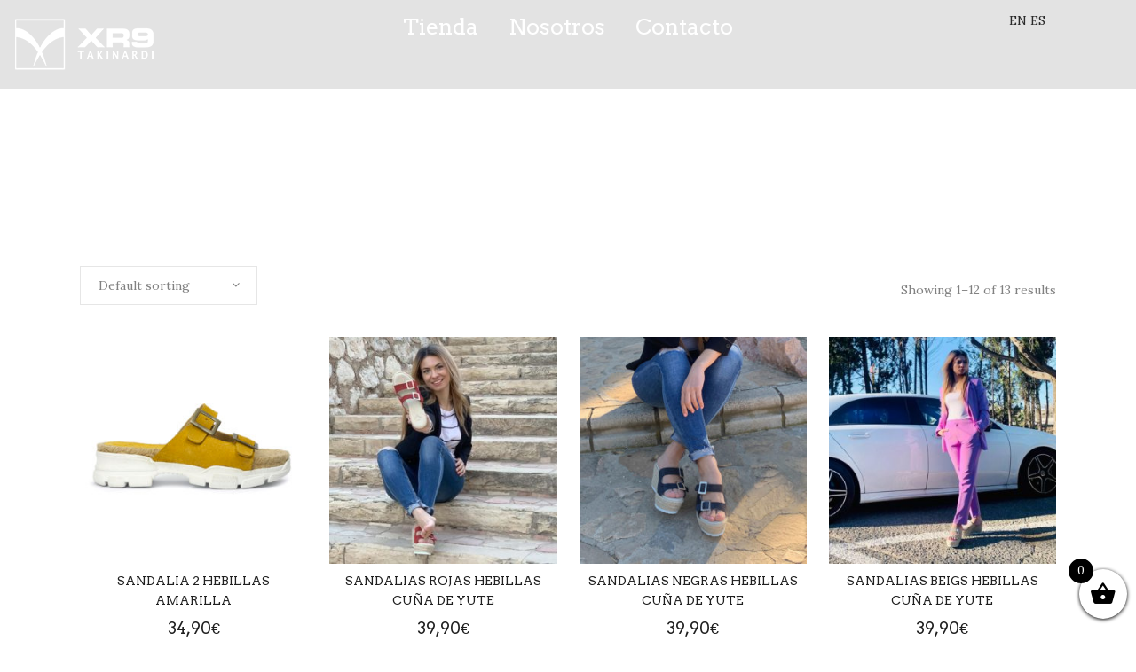

--- FILE ---
content_type: text/html; charset=UTF-8
request_url: https://www.xr9sport.com/categoria-producto/todos/
body_size: 18235
content:

<!DOCTYPE html>
<html lang="es">
<head>
	<meta charset="UTF-8" />
	
				<meta name="viewport" content="width=device-width,initial-scale=1,user-scalable=no">
		
            
            
	<link rel="profile" href="http://gmpg.org/xfn/11" />
	<link rel="pingback" href="https://www.xr9sport.com/xmlrpc.php" />

	<title>XR9 TAKINARDI | </title>
<meta name='robots' content='max-image-preview:large' />
	<style>img:is([sizes="auto" i], [sizes^="auto," i]) { contain-intrinsic-size: 3000px 1500px }</style>
	<link rel='dns-prefetch' href='//fonts.googleapis.com' />
<link rel="alternate" type="application/rss+xml" title="XR9 TAKINARDI &raquo; Feed" href="https://www.xr9sport.com/feed/" />
<link rel="alternate" type="application/rss+xml" title="XR9 TAKINARDI &raquo; Feed de los comentarios" href="https://www.xr9sport.com/comments/feed/" />
<link rel="alternate" type="application/rss+xml" title="XR9 TAKINARDI &raquo; Todos Category Feed" href="https://www.xr9sport.com/categoria-producto/todos/feed/" />
<script type="text/javascript">
/* <![CDATA[ */
window._wpemojiSettings = {"baseUrl":"https:\/\/s.w.org\/images\/core\/emoji\/16.0.1\/72x72\/","ext":".png","svgUrl":"https:\/\/s.w.org\/images\/core\/emoji\/16.0.1\/svg\/","svgExt":".svg","source":{"concatemoji":"https:\/\/www.xr9sport.com\/wp-includes\/js\/wp-emoji-release.min.js?ver=6.8.3"}};
/*! This file is auto-generated */
!function(s,n){var o,i,e;function c(e){try{var t={supportTests:e,timestamp:(new Date).valueOf()};sessionStorage.setItem(o,JSON.stringify(t))}catch(e){}}function p(e,t,n){e.clearRect(0,0,e.canvas.width,e.canvas.height),e.fillText(t,0,0);var t=new Uint32Array(e.getImageData(0,0,e.canvas.width,e.canvas.height).data),a=(e.clearRect(0,0,e.canvas.width,e.canvas.height),e.fillText(n,0,0),new Uint32Array(e.getImageData(0,0,e.canvas.width,e.canvas.height).data));return t.every(function(e,t){return e===a[t]})}function u(e,t){e.clearRect(0,0,e.canvas.width,e.canvas.height),e.fillText(t,0,0);for(var n=e.getImageData(16,16,1,1),a=0;a<n.data.length;a++)if(0!==n.data[a])return!1;return!0}function f(e,t,n,a){switch(t){case"flag":return n(e,"\ud83c\udff3\ufe0f\u200d\u26a7\ufe0f","\ud83c\udff3\ufe0f\u200b\u26a7\ufe0f")?!1:!n(e,"\ud83c\udde8\ud83c\uddf6","\ud83c\udde8\u200b\ud83c\uddf6")&&!n(e,"\ud83c\udff4\udb40\udc67\udb40\udc62\udb40\udc65\udb40\udc6e\udb40\udc67\udb40\udc7f","\ud83c\udff4\u200b\udb40\udc67\u200b\udb40\udc62\u200b\udb40\udc65\u200b\udb40\udc6e\u200b\udb40\udc67\u200b\udb40\udc7f");case"emoji":return!a(e,"\ud83e\udedf")}return!1}function g(e,t,n,a){var r="undefined"!=typeof WorkerGlobalScope&&self instanceof WorkerGlobalScope?new OffscreenCanvas(300,150):s.createElement("canvas"),o=r.getContext("2d",{willReadFrequently:!0}),i=(o.textBaseline="top",o.font="600 32px Arial",{});return e.forEach(function(e){i[e]=t(o,e,n,a)}),i}function t(e){var t=s.createElement("script");t.src=e,t.defer=!0,s.head.appendChild(t)}"undefined"!=typeof Promise&&(o="wpEmojiSettingsSupports",i=["flag","emoji"],n.supports={everything:!0,everythingExceptFlag:!0},e=new Promise(function(e){s.addEventListener("DOMContentLoaded",e,{once:!0})}),new Promise(function(t){var n=function(){try{var e=JSON.parse(sessionStorage.getItem(o));if("object"==typeof e&&"number"==typeof e.timestamp&&(new Date).valueOf()<e.timestamp+604800&&"object"==typeof e.supportTests)return e.supportTests}catch(e){}return null}();if(!n){if("undefined"!=typeof Worker&&"undefined"!=typeof OffscreenCanvas&&"undefined"!=typeof URL&&URL.createObjectURL&&"undefined"!=typeof Blob)try{var e="postMessage("+g.toString()+"("+[JSON.stringify(i),f.toString(),p.toString(),u.toString()].join(",")+"));",a=new Blob([e],{type:"text/javascript"}),r=new Worker(URL.createObjectURL(a),{name:"wpTestEmojiSupports"});return void(r.onmessage=function(e){c(n=e.data),r.terminate(),t(n)})}catch(e){}c(n=g(i,f,p,u))}t(n)}).then(function(e){for(var t in e)n.supports[t]=e[t],n.supports.everything=n.supports.everything&&n.supports[t],"flag"!==t&&(n.supports.everythingExceptFlag=n.supports.everythingExceptFlag&&n.supports[t]);n.supports.everythingExceptFlag=n.supports.everythingExceptFlag&&!n.supports.flag,n.DOMReady=!1,n.readyCallback=function(){n.DOMReady=!0}}).then(function(){return e}).then(function(){var e;n.supports.everything||(n.readyCallback(),(e=n.source||{}).concatemoji?t(e.concatemoji):e.wpemoji&&e.twemoji&&(t(e.twemoji),t(e.wpemoji)))}))}((window,document),window._wpemojiSettings);
/* ]]> */
</script>
<link rel='stylesheet' id='gtranslate-style-css' href='https://www.xr9sport.com/wp-content/plugins/gtranslate/gtranslate-style32.css?ver=6.8.3' type='text/css' media='all' />
<link rel='stylesheet' id='layerslider-css' href='https://www.xr9sport.com/wp-content/plugins/LayerSlider/static/layerslider/css/layerslider.css?ver=6.8.4' type='text/css' media='all' />
<style id='wp-emoji-styles-inline-css' type='text/css'>

	img.wp-smiley, img.emoji {
		display: inline !important;
		border: none !important;
		box-shadow: none !important;
		height: 1em !important;
		width: 1em !important;
		margin: 0 0.07em !important;
		vertical-align: -0.1em !important;
		background: none !important;
		padding: 0 !important;
	}
</style>
<link rel='stylesheet' id='wp-block-library-css' href='https://www.xr9sport.com/wp-includes/css/dist/block-library/style.min.css?ver=6.8.3' type='text/css' media='all' />
<style id='wp-block-library-inline-css' type='text/css'>
.has-text-align-justify{text-align:justify;}
</style>
<style id='classic-theme-styles-inline-css' type='text/css'>
/*! This file is auto-generated */
.wp-block-button__link{color:#fff;background-color:#32373c;border-radius:9999px;box-shadow:none;text-decoration:none;padding:calc(.667em + 2px) calc(1.333em + 2px);font-size:1.125em}.wp-block-file__button{background:#32373c;color:#fff;text-decoration:none}
</style>
<style id='ce4wp-subscribe-style-inline-css' type='text/css'>
.wp-block-ce4wp-subscribe{max-width:840px;margin:0 auto}.wp-block-ce4wp-subscribe .title{margin-bottom:0}.wp-block-ce4wp-subscribe .subTitle{margin-top:0;font-size:0.8em}.wp-block-ce4wp-subscribe .disclaimer{margin-top:5px;font-size:0.8em}.wp-block-ce4wp-subscribe .disclaimer .disclaimer-label{margin-left:10px}.wp-block-ce4wp-subscribe .inputBlock{width:100%;margin-bottom:10px}.wp-block-ce4wp-subscribe .inputBlock input{width:100%}.wp-block-ce4wp-subscribe .inputBlock label{display:inline-block}.wp-block-ce4wp-subscribe .submit-button{margin-top:25px;display:block}.wp-block-ce4wp-subscribe .required-text{display:inline-block;margin:0;padding:0;margin-left:0.3em}.wp-block-ce4wp-subscribe .onSubmission{height:0;max-width:840px;margin:0 auto}.wp-block-ce4wp-subscribe .firstNameSummary .lastNameSummary{text-transform:capitalize}.wp-block-ce4wp-subscribe .ce4wp-inline-notification{display:flex;flex-direction:row;align-items:center;padding:13px 10px;width:100%;height:40px;border-style:solid;border-color:orange;border-width:1px;border-left-width:4px;border-radius:3px;background:rgba(255,133,15,0.1);flex:none;order:0;flex-grow:1;margin:0px 0px}.wp-block-ce4wp-subscribe .ce4wp-inline-warning-text{font-style:normal;font-weight:normal;font-size:16px;line-height:20px;display:flex;align-items:center;color:#571600;margin-left:9px}.wp-block-ce4wp-subscribe .ce4wp-inline-warning-icon{color:orange}.wp-block-ce4wp-subscribe .ce4wp-inline-warning-arrow{color:#571600;margin-left:auto}.wp-block-ce4wp-subscribe .ce4wp-banner-clickable{cursor:pointer}.ce4wp-link{cursor:pointer}

.no-flex{display:block}.sub-header{margin-bottom:1em}


</style>
<link rel='stylesheet' id='mediaelement-css' href='https://www.xr9sport.com/wp-includes/js/mediaelement/mediaelementplayer-legacy.min.css?ver=4.2.17' type='text/css' media='all' />
<link rel='stylesheet' id='wp-mediaelement-css' href='https://www.xr9sport.com/wp-includes/js/mediaelement/wp-mediaelement.min.css?ver=6.8.3' type='text/css' media='all' />
<link rel='stylesheet' id='wc-block-vendors-style-css' href='https://www.xr9sport.com/wp-content/plugins/woocommerce/packages/woocommerce-blocks/build/vendors-style.css?ver=4.4.3' type='text/css' media='all' />
<link rel='stylesheet' id='wc-block-style-css' href='https://www.xr9sport.com/wp-content/plugins/woocommerce/packages/woocommerce-blocks/build/style.css?ver=4.4.3' type='text/css' media='all' />
<style id='global-styles-inline-css' type='text/css'>
:root{--wp--preset--aspect-ratio--square: 1;--wp--preset--aspect-ratio--4-3: 4/3;--wp--preset--aspect-ratio--3-4: 3/4;--wp--preset--aspect-ratio--3-2: 3/2;--wp--preset--aspect-ratio--2-3: 2/3;--wp--preset--aspect-ratio--16-9: 16/9;--wp--preset--aspect-ratio--9-16: 9/16;--wp--preset--color--black: #000000;--wp--preset--color--cyan-bluish-gray: #abb8c3;--wp--preset--color--white: #ffffff;--wp--preset--color--pale-pink: #f78da7;--wp--preset--color--vivid-red: #cf2e2e;--wp--preset--color--luminous-vivid-orange: #ff6900;--wp--preset--color--luminous-vivid-amber: #fcb900;--wp--preset--color--light-green-cyan: #7bdcb5;--wp--preset--color--vivid-green-cyan: #00d084;--wp--preset--color--pale-cyan-blue: #8ed1fc;--wp--preset--color--vivid-cyan-blue: #0693e3;--wp--preset--color--vivid-purple: #9b51e0;--wp--preset--gradient--vivid-cyan-blue-to-vivid-purple: linear-gradient(135deg,rgba(6,147,227,1) 0%,rgb(155,81,224) 100%);--wp--preset--gradient--light-green-cyan-to-vivid-green-cyan: linear-gradient(135deg,rgb(122,220,180) 0%,rgb(0,208,130) 100%);--wp--preset--gradient--luminous-vivid-amber-to-luminous-vivid-orange: linear-gradient(135deg,rgba(252,185,0,1) 0%,rgba(255,105,0,1) 100%);--wp--preset--gradient--luminous-vivid-orange-to-vivid-red: linear-gradient(135deg,rgba(255,105,0,1) 0%,rgb(207,46,46) 100%);--wp--preset--gradient--very-light-gray-to-cyan-bluish-gray: linear-gradient(135deg,rgb(238,238,238) 0%,rgb(169,184,195) 100%);--wp--preset--gradient--cool-to-warm-spectrum: linear-gradient(135deg,rgb(74,234,220) 0%,rgb(151,120,209) 20%,rgb(207,42,186) 40%,rgb(238,44,130) 60%,rgb(251,105,98) 80%,rgb(254,248,76) 100%);--wp--preset--gradient--blush-light-purple: linear-gradient(135deg,rgb(255,206,236) 0%,rgb(152,150,240) 100%);--wp--preset--gradient--blush-bordeaux: linear-gradient(135deg,rgb(254,205,165) 0%,rgb(254,45,45) 50%,rgb(107,0,62) 100%);--wp--preset--gradient--luminous-dusk: linear-gradient(135deg,rgb(255,203,112) 0%,rgb(199,81,192) 50%,rgb(65,88,208) 100%);--wp--preset--gradient--pale-ocean: linear-gradient(135deg,rgb(255,245,203) 0%,rgb(182,227,212) 50%,rgb(51,167,181) 100%);--wp--preset--gradient--electric-grass: linear-gradient(135deg,rgb(202,248,128) 0%,rgb(113,206,126) 100%);--wp--preset--gradient--midnight: linear-gradient(135deg,rgb(2,3,129) 0%,rgb(40,116,252) 100%);--wp--preset--font-size--small: 13px;--wp--preset--font-size--medium: 20px;--wp--preset--font-size--large: 36px;--wp--preset--font-size--x-large: 42px;--wp--preset--spacing--20: 0.44rem;--wp--preset--spacing--30: 0.67rem;--wp--preset--spacing--40: 1rem;--wp--preset--spacing--50: 1.5rem;--wp--preset--spacing--60: 2.25rem;--wp--preset--spacing--70: 3.38rem;--wp--preset--spacing--80: 5.06rem;--wp--preset--shadow--natural: 6px 6px 9px rgba(0, 0, 0, 0.2);--wp--preset--shadow--deep: 12px 12px 50px rgba(0, 0, 0, 0.4);--wp--preset--shadow--sharp: 6px 6px 0px rgba(0, 0, 0, 0.2);--wp--preset--shadow--outlined: 6px 6px 0px -3px rgba(255, 255, 255, 1), 6px 6px rgba(0, 0, 0, 1);--wp--preset--shadow--crisp: 6px 6px 0px rgba(0, 0, 0, 1);}:where(.is-layout-flex){gap: 0.5em;}:where(.is-layout-grid){gap: 0.5em;}body .is-layout-flex{display: flex;}.is-layout-flex{flex-wrap: wrap;align-items: center;}.is-layout-flex > :is(*, div){margin: 0;}body .is-layout-grid{display: grid;}.is-layout-grid > :is(*, div){margin: 0;}:where(.wp-block-columns.is-layout-flex){gap: 2em;}:where(.wp-block-columns.is-layout-grid){gap: 2em;}:where(.wp-block-post-template.is-layout-flex){gap: 1.25em;}:where(.wp-block-post-template.is-layout-grid){gap: 1.25em;}.has-black-color{color: var(--wp--preset--color--black) !important;}.has-cyan-bluish-gray-color{color: var(--wp--preset--color--cyan-bluish-gray) !important;}.has-white-color{color: var(--wp--preset--color--white) !important;}.has-pale-pink-color{color: var(--wp--preset--color--pale-pink) !important;}.has-vivid-red-color{color: var(--wp--preset--color--vivid-red) !important;}.has-luminous-vivid-orange-color{color: var(--wp--preset--color--luminous-vivid-orange) !important;}.has-luminous-vivid-amber-color{color: var(--wp--preset--color--luminous-vivid-amber) !important;}.has-light-green-cyan-color{color: var(--wp--preset--color--light-green-cyan) !important;}.has-vivid-green-cyan-color{color: var(--wp--preset--color--vivid-green-cyan) !important;}.has-pale-cyan-blue-color{color: var(--wp--preset--color--pale-cyan-blue) !important;}.has-vivid-cyan-blue-color{color: var(--wp--preset--color--vivid-cyan-blue) !important;}.has-vivid-purple-color{color: var(--wp--preset--color--vivid-purple) !important;}.has-black-background-color{background-color: var(--wp--preset--color--black) !important;}.has-cyan-bluish-gray-background-color{background-color: var(--wp--preset--color--cyan-bluish-gray) !important;}.has-white-background-color{background-color: var(--wp--preset--color--white) !important;}.has-pale-pink-background-color{background-color: var(--wp--preset--color--pale-pink) !important;}.has-vivid-red-background-color{background-color: var(--wp--preset--color--vivid-red) !important;}.has-luminous-vivid-orange-background-color{background-color: var(--wp--preset--color--luminous-vivid-orange) !important;}.has-luminous-vivid-amber-background-color{background-color: var(--wp--preset--color--luminous-vivid-amber) !important;}.has-light-green-cyan-background-color{background-color: var(--wp--preset--color--light-green-cyan) !important;}.has-vivid-green-cyan-background-color{background-color: var(--wp--preset--color--vivid-green-cyan) !important;}.has-pale-cyan-blue-background-color{background-color: var(--wp--preset--color--pale-cyan-blue) !important;}.has-vivid-cyan-blue-background-color{background-color: var(--wp--preset--color--vivid-cyan-blue) !important;}.has-vivid-purple-background-color{background-color: var(--wp--preset--color--vivid-purple) !important;}.has-black-border-color{border-color: var(--wp--preset--color--black) !important;}.has-cyan-bluish-gray-border-color{border-color: var(--wp--preset--color--cyan-bluish-gray) !important;}.has-white-border-color{border-color: var(--wp--preset--color--white) !important;}.has-pale-pink-border-color{border-color: var(--wp--preset--color--pale-pink) !important;}.has-vivid-red-border-color{border-color: var(--wp--preset--color--vivid-red) !important;}.has-luminous-vivid-orange-border-color{border-color: var(--wp--preset--color--luminous-vivid-orange) !important;}.has-luminous-vivid-amber-border-color{border-color: var(--wp--preset--color--luminous-vivid-amber) !important;}.has-light-green-cyan-border-color{border-color: var(--wp--preset--color--light-green-cyan) !important;}.has-vivid-green-cyan-border-color{border-color: var(--wp--preset--color--vivid-green-cyan) !important;}.has-pale-cyan-blue-border-color{border-color: var(--wp--preset--color--pale-cyan-blue) !important;}.has-vivid-cyan-blue-border-color{border-color: var(--wp--preset--color--vivid-cyan-blue) !important;}.has-vivid-purple-border-color{border-color: var(--wp--preset--color--vivid-purple) !important;}.has-vivid-cyan-blue-to-vivid-purple-gradient-background{background: var(--wp--preset--gradient--vivid-cyan-blue-to-vivid-purple) !important;}.has-light-green-cyan-to-vivid-green-cyan-gradient-background{background: var(--wp--preset--gradient--light-green-cyan-to-vivid-green-cyan) !important;}.has-luminous-vivid-amber-to-luminous-vivid-orange-gradient-background{background: var(--wp--preset--gradient--luminous-vivid-amber-to-luminous-vivid-orange) !important;}.has-luminous-vivid-orange-to-vivid-red-gradient-background{background: var(--wp--preset--gradient--luminous-vivid-orange-to-vivid-red) !important;}.has-very-light-gray-to-cyan-bluish-gray-gradient-background{background: var(--wp--preset--gradient--very-light-gray-to-cyan-bluish-gray) !important;}.has-cool-to-warm-spectrum-gradient-background{background: var(--wp--preset--gradient--cool-to-warm-spectrum) !important;}.has-blush-light-purple-gradient-background{background: var(--wp--preset--gradient--blush-light-purple) !important;}.has-blush-bordeaux-gradient-background{background: var(--wp--preset--gradient--blush-bordeaux) !important;}.has-luminous-dusk-gradient-background{background: var(--wp--preset--gradient--luminous-dusk) !important;}.has-pale-ocean-gradient-background{background: var(--wp--preset--gradient--pale-ocean) !important;}.has-electric-grass-gradient-background{background: var(--wp--preset--gradient--electric-grass) !important;}.has-midnight-gradient-background{background: var(--wp--preset--gradient--midnight) !important;}.has-small-font-size{font-size: var(--wp--preset--font-size--small) !important;}.has-medium-font-size{font-size: var(--wp--preset--font-size--medium) !important;}.has-large-font-size{font-size: var(--wp--preset--font-size--large) !important;}.has-x-large-font-size{font-size: var(--wp--preset--font-size--x-large) !important;}
:where(.wp-block-post-template.is-layout-flex){gap: 1.25em;}:where(.wp-block-post-template.is-layout-grid){gap: 1.25em;}
:where(.wp-block-columns.is-layout-flex){gap: 2em;}:where(.wp-block-columns.is-layout-grid){gap: 2em;}
:root :where(.wp-block-pullquote){font-size: 1.5em;line-height: 1.6;}
</style>
<link rel='stylesheet' id='contact-form-7-css' href='https://www.xr9sport.com/wp-content/plugins/contact-form-7/includes/css/styles.css?ver=5.6.4' type='text/css' media='all' />
<style id='woocommerce-inline-inline-css' type='text/css'>
.woocommerce form .form-row .required { visibility: visible; }
</style>
<link rel='stylesheet' id='xoo-wsc-fonts-css' href='https://www.xr9sport.com/wp-content/plugins/side-cart-woocommerce/assets/css/xoo-wsc-fonts.css?ver=2.1' type='text/css' media='all' />
<link rel='stylesheet' id='xoo-wsc-style-css' href='https://www.xr9sport.com/wp-content/plugins/side-cart-woocommerce/assets/css/xoo-wsc-style.css?ver=2.1' type='text/css' media='all' />
<style id='xoo-wsc-style-inline-css' type='text/css'>

.xoo-wsc-sp-left-col img{
	max-width: 80px;
}

.xoo-wsc-sp-right-col{
	font-size: 14px;
}

.xoo-wsc-sp-container{
	background-color: #eee;
}


 

.xoo-wsc-footer{
	background-color: #ffffff;
	color: #000000;
	padding: 10px 20px;
}

.xoo-wsc-footer, .xoo-wsc-footer a, .xoo-wsc-footer .amount{
	font-size: 18px;
}

.xoo-wsc-ft-buttons-cont{
	grid-template-columns: auto;
}

.xoo-wsc-basket{
	bottom: 12px;
	right: 0px;
	background-color: #ffffff;
	color: #000000;
	box-shadow: 0 1px 4px 0;
	border-radius: 50%}

.xoo-wsc-bki{
	font-size: 30px}

.xoo-wsc-items-count{
	top: -12px;
	left: -12px;
}

.xoo-wsc-items-count, .xoo-wsc-sc-count{
	background-color: #000000;
	color: #ffffff;
}

.xoo-wsc-container, .xoo-wsc-slider{
	max-width: 320px;
	right: -320px;
	top: 0;bottom: 0;
	bottom: 0;
	font-family: }


.xoo-wsc-cart-active .xoo-wsc-container, .xoo-wsc-slider-active .xoo-wsc-slider{
	right: 0;
}


.xoo-wsc-cart-active .xoo-wsc-basket{
	right: 320px;
}

.xoo-wsc-slider{
	right: -320px;
}

span.xoo-wsch-close {
    font-size: 16px;
    right: 10px;
}

.xoo-wsch-top{
	justify-content: center;
}

.xoo-wsch-text{
	font-size: 20px;
}

.xoo-wsc-header{
	color: #000000;
	background-color: #ffffff;
}

.xoo-wsc-sb-bar > span{
	background-color: #1e73be;
}

.xoo-wsc-body{
	background-color: #ffffff;
}

.xoo-wsc-body, .xoo-wsc-body span.amount, .xoo-wsc-body a{
	font-size: 16px;
	color: #000000;
}

.xoo-wsc-product{
	padding: 20px 15px;
}

.xoo-wsc-img-col{
	width: 30%;
}
.xoo-wsc-sum-col{
	width: 70%;
}

.xoo-wsc-sum-col{
	justify-content: center;
}

/***** Quantity *****/

.xoo-wsc-qty-box{
	max-width: 75px;
}

.xoo-wsc-qty-box.xoo-wsc-qtb-square{
	border-color: #000000;
}

input[type="number"].xoo-wsc-qty{
	border-color: #000000;
	background-color: #ffffff;
	color: #000000;
	height: 28px;
	line-height: 28px;
}

input[type="number"].xoo-wsc-qty, .xoo-wsc-qtb-square{
	border-width: 1px;
	border-style: solid;
}
.xoo-wsc-chng{
	background-color: #ffffff;
	color: #000000;
}
</style>
<link rel='stylesheet' id='bridge-default-style-css' href='https://www.xr9sport.com/wp-content/themes/bridge/style.css?ver=6.8.3' type='text/css' media='all' />
<link rel='stylesheet' id='bridge-qode-font_awesome-css' href='https://www.xr9sport.com/wp-content/themes/bridge/css/font-awesome/css/font-awesome.min.css?ver=6.8.3' type='text/css' media='all' />
<link rel='stylesheet' id='bridge-qode-font_elegant-css' href='https://www.xr9sport.com/wp-content/themes/bridge/css/elegant-icons/style.min.css?ver=6.8.3' type='text/css' media='all' />
<link rel='stylesheet' id='bridge-qode-linea_icons-css' href='https://www.xr9sport.com/wp-content/themes/bridge/css/linea-icons/style.css?ver=6.8.3' type='text/css' media='all' />
<link rel='stylesheet' id='bridge-qode-dripicons-css' href='https://www.xr9sport.com/wp-content/themes/bridge/css/dripicons/dripicons.css?ver=6.8.3' type='text/css' media='all' />
<link rel='stylesheet' id='bridge-stylesheet-css' href='https://www.xr9sport.com/wp-content/themes/bridge/css/stylesheet.min.css?ver=6.8.3' type='text/css' media='all' />
<link rel='stylesheet' id='bridge-woocommerce-css' href='https://www.xr9sport.com/wp-content/themes/bridge/css/woocommerce.min.css?ver=6.8.3' type='text/css' media='all' />
<link rel='stylesheet' id='bridge-woocommerce-responsive-css' href='https://www.xr9sport.com/wp-content/themes/bridge/css/woocommerce_responsive.min.css?ver=6.8.3' type='text/css' media='all' />
<link rel='stylesheet' id='bridge-print-css' href='https://www.xr9sport.com/wp-content/themes/bridge/css/print.css?ver=6.8.3' type='text/css' media='all' />
<link rel='stylesheet' id='bridge-style-dynamic-css' href='https://www.xr9sport.com/wp-content/themes/bridge/css/style_dynamic.css?ver=1727774578' type='text/css' media='all' />
<link rel='stylesheet' id='bridge-responsive-css' href='https://www.xr9sport.com/wp-content/themes/bridge/css/responsive.min.css?ver=6.8.3' type='text/css' media='all' />
<link rel='stylesheet' id='bridge-style-dynamic-responsive-css' href='https://www.xr9sport.com/wp-content/themes/bridge/css/style_dynamic_responsive.css?ver=1727774578' type='text/css' media='all' />
<style id='bridge-style-dynamic-responsive-inline-css' type='text/css'>
header .header_inner_left {
    left: 12px;
}

nav.popup_menu ul li a, nav.popup_menu ul li h6{
    text-transform: capitalize;
}

.testimonials .testimonial_text_inner p.testimonial_author span.author_company {
     color: #ffffff !important;
}

.testimonials_holder .flex-direction-nav li {
    margin-top: 43px;
}

.q_counter_holder p.counter_text, .title h1 {
    text-transform: capitalize;
}

.cf7_custom_style_1 input.wpcf7-form-control.wpcf7-text, .cf7_custom_style_1 textarea.wpcf7-form-control.wpcf7-textarea{
    text-align: center;
}

.wpcf7 form.wpcf7-form p {
    margin-bottom: 7px;
}

.woocommerce .button, .woocommerce input[type=submit], .woocommerce ul.products li.product .added_to_cart, .woocommerce-page .button, .woocommerce-page input[type=submit] {
    padding: 0px 68px;
}

.woocommerce.single-product.qode-product-single-tabs-on-bottom .product .summary .qode-sp-separator.separator {
    display: none;
}

.woocommerce .product h1.product_title {
    margin-bottom: 17px;
}

.woocommerce div.product .cart{
    margin: 66px 0;
}

@media only screen and (max-width: 1200px) {
   .woocommerce div.product .cart{
       margin: 40px 0 0px;
   }
}
@media only screen and (max-width: 1100px) {
    .woocommerce .summary {
        margin-bottom: 32px;
    }
}

 .single-product .product-type-simple .summary .price ins{
     float: left;
}

.woocommerce div.product .summary p.price del{
      padding-left: 6px;
}

.woocommerce div[itemprop=aggregateRating] .star-rating, .woocommerce li.product div.star-rating{
     display: block;
     float: none; 
}

.woocommerce-product-rating .woocommerce-review-link{
    display: none;
}

.woocommerce div.product div[itemprop=offers] {
    margin-bottom: 27px;
}

.woocommerce div.product div[itemprop=description] {
    margin: 32px 0;
}

.woocommerce .content .container .container_inner, .woocommerce-page .content .container .container_inner {
    padding: 0px 5px;
}

.q_tabs .tabs-nav li a {
    font-amily: Arvo;
    font-size: 18px;
    color: #b4b4b4;
    text-transform: capitalize;
    letter-spacing: 0px;
    font-weight: 400;
}

.woocommerce.single-product.qode-product-single-tabs-on-bottom .q_tabs {
    clear: both;
    padding: 33px 16.5% 47px;
}

@media only screen and (max-width: 600px) {
   .woocommerce.single-product.qode-product-single-tabs-on-bottom .q_tabs {
    padding: 15px 0 25px;
   }
}

.woocommerce.single-product.qode-product-single-tabs-on-bottom .product .related {
    padding-top: 48px;
}

.woocommerce.single-product.qode-product-single-tabs-on-bottom .product .product_meta{
   font-family: Arvo;
   color: #5f5f5f;
   font-weight: 500;
}

.woocommerce-page ul.products li.product .product-categories a, .woocommerce ul.products li.product .product-categories a{
    font-family: Lora;
    font-size: 15px;
    font-style: italic;
    line-height: 20px;
    color: #2a2a2a;
    font-weight: 400;
}

.woocommerce ul.products li.product .product-categories a:not(:hover), .woocommerce-page ul.products li.product .product-categories a:not(:hover){
   color: #2a2a2a;
}

.woocommerce ul.products li.product h6 {
    margin: 0px 0 10px;
}

.woocommerce .related li.product div.star-rating{
   display: none;
}

.woocommerce ul.products li.product .add-to-cart-button{
   padding: 0 68px;
}

.woocommerce.single-product.qode-product-single-tabs-on-bottom .product .summary .product-categories {
    margin-bottom: 4px;
}

nav.popup_menu ul li a:hover span {

    text-decoration: underline;
}

.page_not_found h2{
    font-size: 29px;
}
.page_not_found p {
    margin: 15px 14% 35px;
}

@media only screen and (max-width: 600px) {
    .title .subtitle{
        display: none;
    }
}

.woocommerce.single-product.qode-product-single-tabs-on-bottom .product .summary .product-categories a{
    font-size: 15px;
    font-style: italic;
}

.full_width {
position: relative;
}
.woocommerce-loop-category__title{
display: none;
}
.title_subtitle_holder{
display: none;
}
.dark:not(.sticky):not(.scrolled) nav.main_menu>ul>li>a{
color:white;
}
</style>
<link rel='stylesheet' id='js_composer_front-css' href='https://www.xr9sport.com/wp-content/plugins/js_composer/assets/css/js_composer.min.css?ver=6.0.2' type='text/css' media='all' />
<link rel='stylesheet' id='bridge-style-handle-google-fonts-css' href='https://fonts.googleapis.com/css?family=Raleway%3A100%2C200%2C300%2C400%2C500%2C600%2C700%2C800%2C900%2C300italic%2C400italic%2C700italic%7CArvo%3A100%2C200%2C300%2C400%2C500%2C600%2C700%2C800%2C900%2C300italic%2C400italic%2C700italic%7CLora%3A100%2C200%2C300%2C400%2C500%2C600%2C700%2C800%2C900%2C300italic%2C400italic%2C700italic&#038;subset=latin%2Clatin-ext&#038;ver=1.0.0' type='text/css' media='all' />
<!--[if lt IE 9]>
<link rel='stylesheet' id='vc_lte_ie9-css' href='https://www.xr9sport.com/wp-content/plugins/js_composer/assets/css/vc_lte_ie9.min.css?ver=6.0.2' type='text/css' media='screen' />
<![endif]-->
<link rel='stylesheet' id='bridge-childstyle-css' href='https://www.xr9sport.com/wp-content/themes/bridge-child/style.css?ver=6.8.3' type='text/css' media='all' />
<link rel='stylesheet' id='jetpack_css-css' href='https://www.xr9sport.com/wp-content/plugins/jetpack/css/jetpack.css?ver=11.5.1' type='text/css' media='all' />
<script type="text/javascript" src="https://www.xr9sport.com/wp-includes/js/jquery/jquery.min.js?ver=3.7.1" id="jquery-core-js"></script>
<script type="text/javascript" src="https://www.xr9sport.com/wp-includes/js/jquery/jquery-migrate.min.js?ver=3.4.1" id="jquery-migrate-js"></script>
<script type="text/javascript" id="layerslider-greensock-js-extra">
/* <![CDATA[ */
var LS_Meta = {"v":"6.8.4"};
/* ]]> */
</script>
<script type="text/javascript" src="https://www.xr9sport.com/wp-content/plugins/LayerSlider/static/layerslider/js/greensock.js?ver=1.19.0" id="layerslider-greensock-js"></script>
<script type="text/javascript" src="https://www.xr9sport.com/wp-content/plugins/LayerSlider/static/layerslider/js/layerslider.kreaturamedia.jquery.js?ver=6.8.4" id="layerslider-js"></script>
<script type="text/javascript" src="https://www.xr9sport.com/wp-content/plugins/LayerSlider/static/layerslider/js/layerslider.transitions.js?ver=6.8.4" id="layerslider-transitions-js"></script>
<script type="text/javascript" src="https://www.xr9sport.com/wp-content/plugins/woocommerce/assets/js/jquery-blockui/jquery.blockUI.min.js?ver=2.70" id="jquery-blockui-js"></script>
<script type="text/javascript" id="wc-add-to-cart-js-extra">
/* <![CDATA[ */
var wc_add_to_cart_params = {"ajax_url":"\/wp-admin\/admin-ajax.php","wc_ajax_url":"\/?wc-ajax=%%endpoint%%","i18n_view_cart":"View cart","cart_url":"https:\/\/www.xr9sport.com\/carrito\/","is_cart":"","cart_redirect_after_add":"no"};
/* ]]> */
</script>
<script type="text/javascript" src="https://www.xr9sport.com/wp-content/plugins/woocommerce/assets/js/frontend/add-to-cart.min.js?ver=5.1.0" id="wc-add-to-cart-js"></script>
<script type="text/javascript" src="https://www.xr9sport.com/wp-content/plugins/js_composer/assets/js/vendors/woocommerce-add-to-cart.js?ver=6.0.2" id="vc_woocommerce-add-to-cart-js-js"></script>
<meta name="generator" content="Powered by LayerSlider 6.8.4 - Multi-Purpose, Responsive, Parallax, Mobile-Friendly Slider Plugin for WordPress." />
<!-- LayerSlider updates and docs at: https://layerslider.kreaturamedia.com -->
<link rel="https://api.w.org/" href="https://www.xr9sport.com/wp-json/" /><link rel="EditURI" type="application/rsd+xml" title="RSD" href="https://www.xr9sport.com/xmlrpc.php?rsd" />
<meta name="generator" content="WordPress 6.8.3" />
<meta name="generator" content="WooCommerce 5.1.0" />
	<noscript><style>.woocommerce-product-gallery{ opacity: 1 !important; }</style></noscript>
	<style type="text/css">.recentcomments a{display:inline !important;padding:0 !important;margin:0 !important;}</style><meta name="generator" content="Powered by WPBakery Page Builder - drag and drop page builder for WordPress."/>
<link rel="icon" href="https://www.xr9sport.com/wp-content/uploads/2021/03/logo_xr9takinardi_blanco-100x100.png" sizes="32x32" />
<link rel="icon" href="https://www.xr9sport.com/wp-content/uploads/2021/03/logo_xr9takinardi_blanco.png" sizes="192x192" />
<link rel="apple-touch-icon" href="https://www.xr9sport.com/wp-content/uploads/2021/03/logo_xr9takinardi_blanco.png" />
<meta name="msapplication-TileImage" content="https://www.xr9sport.com/wp-content/uploads/2021/03/logo_xr9takinardi_blanco.png" />
		<style type="text/css" id="wp-custom-css">
			.wpcf7-response-output{
  color:black !important;
}

.additional_information_tab{
  visibility:hidden;
}

@media (max-width: 3500px) {

#port_movil{
  display:none !important;
}
}
@media (max-width: 800px) {
#port_desktop{
  display:none !important;

}
#port_movil{
  display:block !important;

}
	
		</style>
		<noscript><style type="text/css"> .wpb_animate_when_almost_visible { opacity: 1; }</style></noscript></head>

<body class="archive tax-product_cat term-todos term-43 wp-theme-bridge wp-child-theme-bridge-child theme-bridge bridge-core-1.0.5 woocommerce woocommerce-page woocommerce-no-js ajax_fade page_not_loaded  qode_grid_1300 footer_responsive_adv columns-4 qode-product-single-tabs-on-bottom qode-child-theme-ver-1.0.0 qode-theme-ver-18.1 qode-theme-bridge qode_advanced_footer_responsive_1000 wpb-js-composer js-comp-ver-6.0.2 vc_responsive" itemscope itemtype="http://schema.org/WebPage">




<div class="wrapper">
	<div class="wrapper_inner">

    
		<!-- Google Analytics start -->
				<!-- Google Analytics end -->

		
	<header class=" scroll_header_top_area  stick scrolled_not_transparent page_header">
	<div class="header_inner clearfix">
				<div class="header_top_bottom_holder">
			
			<div class="header_bottom clearfix" style=' background-color:rgba(186, 186, 186, 0.4);' >
											<div class="header_inner_left">
																	<div class="mobile_menu_button">
		<span>
			<i class="qode_icon_font_awesome fa fa-bars " ></i>		</span>
	</div>
								<div class="logo_wrapper" >
	<div class="q_logo">
		<a itemprop="url" href="https://www.xr9sport.com/" >
             <img itemprop="image" class="normal" src="https://www.xr9sport.com/wp-content/uploads/2021/05/logo_xr9takinardi_H-blanco-2.png" alt="Logo"> 			 <img itemprop="image" class="light" src="https://www.xr9sport.com/wp-content/uploads/2021/05/logo_xr9takinardi_H-blanco-2.png" alt="Logo"/> 			 <img itemprop="image" class="dark" src="https://www.xr9sport.com/wp-content/uploads/2021/05/logo_xr9takinardi_H-blanco-2.png" alt="Logo"/> 			 <img itemprop="image" class="sticky" src="https://www.xr9sport.com/wp-content/uploads/2021/05/logo_xr9takinardi_H-negro-1.png" alt="Logo"/> 			 <img itemprop="image" class="mobile" src="https://www.xr9sport.com/wp-content/uploads/2021/03/logo_xr9takinardi_H-negro.png" alt="Logo"/> 					</a>
	</div>
	</div>															</div>
															<div class="header_inner_right">
									<div class="side_menu_button_wrapper right">
																														<div class="side_menu_button">
																																											</div>
									</div>
								</div>
							
							
							<nav class="main_menu drop_down center">
								<ul id="menu-main-menu" class=""><li id="nav-menu-item-1008" class="menu-item menu-item-type-post_type menu-item-object-page menu-item-has-children  has_sub narrow"><a href="https://www.xr9sport.com/tienda/" class=""><i class="menu_icon blank fa"></i><span>Tienda</span><span class="plus"></span></a>
<div class="second"><div class="inner"><ul>
	<li id="nav-menu-item-1320" class="menu-item menu-item-type-post_type menu-item-object-page "><a href="https://www.xr9sport.com/otono-invierno-2021-22/" class=""><i class="menu_icon blank fa"></i><span>Otoño-Invierno 2021/22</span><span class="plus"></span></a></li>
	<li id="nav-menu-item-1043" class="menu-item menu-item-type-post_type menu-item-object-page menu-item-has-children sub"><a href="https://www.xr9sport.com/mujer/" class=""><i class="menu_icon blank fa"></i><span>Mujer</span><span class="plus"></span><i class="q_menu_arrow fa fa-angle-right"></i></a>
	<ul>
		<li id="nav-menu-item-696" class="menu-item menu-item-type-post_type menu-item-object-page "><a href="https://www.xr9sport.com/sandalias/" class=""><i class="menu_icon blank fa"></i><span>Sandalias</span><span class="plus"></span></a></li>
		<li id="nav-menu-item-695" class="menu-item menu-item-type-post_type menu-item-object-page "><a href="https://www.xr9sport.com/yute/" class=""><i class="menu_icon blank fa"></i><span>Yute</span><span class="plus"></span></a></li>
		<li id="nav-menu-item-694" class="menu-item menu-item-type-post_type menu-item-object-page "><a href="https://www.xr9sport.com/deportivas-mujer/" class=""><i class="menu_icon blank fa"></i><span>Deportivas Mujer</span><span class="plus"></span></a></li>
	</ul>
</li>
	<li id="nav-menu-item-1042" class="menu-item menu-item-type-post_type menu-item-object-page menu-item-has-children sub"><a href="https://www.xr9sport.com/hombre/" class=""><i class="menu_icon blank fa"></i><span>Hombre</span><span class="plus"></span><i class="q_menu_arrow fa fa-angle-right"></i></a>
	<ul>
		<li id="nav-menu-item-693" class="menu-item menu-item-type-post_type menu-item-object-page "><a href="https://www.xr9sport.com/deportivas/" class=""><i class="menu_icon blank fa"></i><span>Deportivas</span><span class="plus"></span></a></li>
	</ul>
</li>
</ul></div></div>
</li>
<li id="nav-menu-item-190" class="menu-item menu-item-type-post_type menu-item-object-page  narrow"><a href="https://www.xr9sport.com/nosotros/" class=""><i class="menu_icon blank fa"></i><span>Nosotros</span><span class="plus"></span></a></li>
<li id="nav-menu-item-1057" class="menu-item menu-item-type-post_type menu-item-object-page  narrow"><a href="https://www.xr9sport.com/contacto/" class=""><i class="menu_icon blank fa"></i><span>Contacto</span><span class="plus"></span></a></li>
</ul>							</nav>
														<nav class="mobile_menu">
	<ul id="menu-main-menu-1" class=""><li id="mobile-menu-item-1008" class="menu-item menu-item-type-post_type menu-item-object-page menu-item-has-children  has_sub"><a href="https://www.xr9sport.com/tienda/" class=""><span>Tienda</span></a><span class="mobile_arrow"><i class="fa fa-angle-right"></i><i class="fa fa-angle-down"></i></span>
<ul class="sub_menu">
	<li id="mobile-menu-item-1320" class="menu-item menu-item-type-post_type menu-item-object-page "><a href="https://www.xr9sport.com/otono-invierno-2021-22/" class=""><span>Otoño-Invierno 2021/22</span></a><span class="mobile_arrow"><i class="fa fa-angle-right"></i><i class="fa fa-angle-down"></i></span></li>
	<li id="mobile-menu-item-1043" class="menu-item menu-item-type-post_type menu-item-object-page menu-item-has-children  has_sub"><a href="https://www.xr9sport.com/mujer/" class=""><span>Mujer</span></a><span class="mobile_arrow"><i class="fa fa-angle-right"></i><i class="fa fa-angle-down"></i></span>
	<ul class="sub_menu">
		<li id="mobile-menu-item-696" class="menu-item menu-item-type-post_type menu-item-object-page "><a href="https://www.xr9sport.com/sandalias/" class=""><span>Sandalias</span></a><span class="mobile_arrow"><i class="fa fa-angle-right"></i><i class="fa fa-angle-down"></i></span></li>
		<li id="mobile-menu-item-695" class="menu-item menu-item-type-post_type menu-item-object-page "><a href="https://www.xr9sport.com/yute/" class=""><span>Yute</span></a><span class="mobile_arrow"><i class="fa fa-angle-right"></i><i class="fa fa-angle-down"></i></span></li>
		<li id="mobile-menu-item-694" class="menu-item menu-item-type-post_type menu-item-object-page "><a href="https://www.xr9sport.com/deportivas-mujer/" class=""><span>Deportivas Mujer</span></a><span class="mobile_arrow"><i class="fa fa-angle-right"></i><i class="fa fa-angle-down"></i></span></li>
	</ul>
</li>
	<li id="mobile-menu-item-1042" class="menu-item menu-item-type-post_type menu-item-object-page menu-item-has-children  has_sub"><a href="https://www.xr9sport.com/hombre/" class=""><span>Hombre</span></a><span class="mobile_arrow"><i class="fa fa-angle-right"></i><i class="fa fa-angle-down"></i></span>
	<ul class="sub_menu">
		<li id="mobile-menu-item-693" class="menu-item menu-item-type-post_type menu-item-object-page "><a href="https://www.xr9sport.com/deportivas/" class=""><span>Deportivas</span></a><span class="mobile_arrow"><i class="fa fa-angle-right"></i><i class="fa fa-angle-down"></i></span></li>
	</ul>
</li>
</ul>
</li>
<li id="mobile-menu-item-190" class="menu-item menu-item-type-post_type menu-item-object-page "><a href="https://www.xr9sport.com/nosotros/" class=""><span>Nosotros</span></a><span class="mobile_arrow"><i class="fa fa-angle-right"></i><i class="fa fa-angle-down"></i></span></li>
<li id="mobile-menu-item-1057" class="menu-item menu-item-type-post_type menu-item-object-page "><a href="https://www.xr9sport.com/contacto/" class=""><span>Contacto</span></a><span class="mobile_arrow"><i class="fa fa-angle-right"></i><i class="fa fa-angle-down"></i></span></li>
</ul></nav>											</div>
			</div>
		</div>

</header>	<a id="back_to_top" href="#">
        <span class="fa-stack">
            <i class="qode_icon_font_awesome fa fa-arrow-up " ></i>        </span>
	</a>
	
	
    
    
    <div class="content ">
            <div class="meta">

            
        <div class="seo_title">  Product categories  Todos</div>

        


                        
            <span id="qode_page_id">-1</span>
            <div class="body_classes">archive,tax-product_cat,term-todos,term-43,wp-theme-bridge,wp-child-theme-bridge-child,theme-bridge,bridge-core-1.0.5,woocommerce,woocommerce-page,woocommerce-no-js,ajax_fade,page_not_loaded,,qode_grid_1300,footer_responsive_adv,columns-4,qode-product-single-tabs-on-bottom,qode-child-theme-ver-1.0.0,qode-theme-ver-18.1,qode-theme-bridge,qode_advanced_footer_responsive_1000,wpb-js-composer js-comp-ver-6.0.2,vc_responsive</div>
        </div>
        <div class="content_inner  ">
    <style type="text/css" id="stylesheet-inline-css--1">   .archive.disabled_footer_top .footer_top_holder, .archive.disabled_footer_bottom .footer_bottom_holder { display: none;}

</style>    	<div class="title_outer title_without_animation"    data-height="300">
		<div class="title title_size_small  position_center " style="height:300px;">
			<div class="image not_responsive"></div>
										<div class="title_holder"  style="padding-top:100px;height:200px;">
					<div class="container">
						<div class="container_inner clearfix">
								<div class="title_subtitle_holder" >
                                                                																		<h1 ><span>Todos</span></h1>
																			<span class="separator small center"  ></span>
																	
																										                                                            </div>
						</div>
					</div>
				</div>
								</div>
			</div>

    				<div class="container">
										<div class="container_inner default_template_holder clearfix" >
	
                                                <div class="woocommerce-notices-wrapper"></div><p class="woocommerce-result-count">
	Showing 1&ndash;12 of 13 results</p>
<form class="woocommerce-ordering" method="get">
	<select name="orderby" class="orderby" aria-label="Shop order">
					<option value="menu_order"  selected='selected'>Default sorting</option>
					<option value="popularity" >Sort by popularity</option>
					<option value="date" >Sort by latest</option>
					<option value="price" >Sort by price: low to high</option>
					<option value="price-desc" >Sort by price: high to low</option>
			</select>
	<input type="hidden" name="paged" value="1" />
	</form>
<ul class="products">
	<li class="product type-product post-420 status-publish first instock product_cat-mujer product_cat-sandalias-connect product_cat-todos has-post-thumbnail shipping-taxable purchasable product-type-variable">
		
    <div class="top-product-section">

        <a itemprop="url" href="https://www.xr9sport.com/producto/2107-s-amarillo-1/" class="product-category">
            <span class="image-wrapper">
            <img width="300" height="300" src="https://www.xr9sport.com/wp-content/uploads/2021/04/2107-S-amarillo-1-2-300x300.jpg" class="attachment-woocommerce_thumbnail size-woocommerce_thumbnail" alt="" decoding="async" fetchpriority="high" srcset="https://www.xr9sport.com/wp-content/uploads/2021/04/2107-S-amarillo-1-2-300x300.jpg 300w, https://www.xr9sport.com/wp-content/uploads/2021/04/2107-S-amarillo-1-2-1024x1024.jpg 1024w, https://www.xr9sport.com/wp-content/uploads/2021/04/2107-S-amarillo-1-2-150x150.jpg 150w, https://www.xr9sport.com/wp-content/uploads/2021/04/2107-S-amarillo-1-2-768x768.jpg 768w, https://www.xr9sport.com/wp-content/uploads/2021/04/2107-S-amarillo-1-2-570x570.jpg 570w, https://www.xr9sport.com/wp-content/uploads/2021/04/2107-S-amarillo-1-2-500x500.jpg 500w, https://www.xr9sport.com/wp-content/uploads/2021/04/2107-S-amarillo-1-2-1000x1000.jpg 1000w, https://www.xr9sport.com/wp-content/uploads/2021/04/2107-S-amarillo-1-2-700x700.jpg 700w, https://www.xr9sport.com/wp-content/uploads/2021/04/2107-S-amarillo-1-2-600x600.jpg 600w, https://www.xr9sport.com/wp-content/uploads/2021/04/2107-S-amarillo-1-2-100x100.jpg 100w, https://www.xr9sport.com/wp-content/uploads/2021/04/2107-S-amarillo-1-2.jpg 1280w" sizes="(max-width: 300px) 100vw, 300px" />            </span>
        </a>

		<span class="add-to-cart-button-outer"><span class="add-to-cart-button-inner"><a href="https://www.xr9sport.com/producto/2107-s-amarillo-1/" data-quantity="1" class="button product_type_variable add_to_cart_button qbutton add-to-cart-button" data-product_id="420" data-product_sku="2107-S-amarillo-1" aria-label="Select options for &ldquo;SANDALIA 2 HEBILLAS AMARILLA&rdquo;" rel="nofollow">Select options</a></span></span>
    </div>
        <a itemprop="url" href="https://www.xr9sport.com/producto/2107-s-amarillo-1/" class="product-category product-info">
        <h6 itemprop="name">SANDALIA 2 HEBILLAS AMARILLA</h6>

        
        
	<span class="price"><span class="woocommerce-Price-amount amount"><bdi>34,90<span class="woocommerce-Price-currencySymbol">&euro;</span></bdi></span></span>
    </a>

    
</li>
	<li class="product type-product post-438 status-publish instock product_cat-mujer product_cat-todos product_cat-yute-connect has-post-thumbnail shipping-taxable purchasable product-type-variable">
		
    <div class="top-product-section">

        <a itemprop="url" href="https://www.xr9sport.com/producto/2107-ya-rojo-1/" class="product-category">
            <span class="image-wrapper">
            <img width="300" height="300" src="https://www.xr9sport.com/wp-content/uploads/2021/04/2107-YA-rojo-0-300x300.jpg" class="attachment-woocommerce_thumbnail size-woocommerce_thumbnail" alt="" decoding="async" srcset="https://www.xr9sport.com/wp-content/uploads/2021/04/2107-YA-rojo-0-300x300.jpg 300w, https://www.xr9sport.com/wp-content/uploads/2021/04/2107-YA-rojo-0-150x150.jpg 150w, https://www.xr9sport.com/wp-content/uploads/2021/04/2107-YA-rojo-0-768x768.jpg 768w, https://www.xr9sport.com/wp-content/uploads/2021/04/2107-YA-rojo-0-570x570.jpg 570w, https://www.xr9sport.com/wp-content/uploads/2021/04/2107-YA-rojo-0-500x500.jpg 500w, https://www.xr9sport.com/wp-content/uploads/2021/04/2107-YA-rojo-0-700x700.jpg 700w, https://www.xr9sport.com/wp-content/uploads/2021/04/2107-YA-rojo-0-600x600.jpg 600w, https://www.xr9sport.com/wp-content/uploads/2021/04/2107-YA-rojo-0-100x100.jpg 100w, https://www.xr9sport.com/wp-content/uploads/2021/04/2107-YA-rojo-0.jpg 854w" sizes="(max-width: 300px) 100vw, 300px" />            </span>
        </a>

		<span class="add-to-cart-button-outer"><span class="add-to-cart-button-inner"><a href="https://www.xr9sport.com/producto/2107-ya-rojo-1/" data-quantity="1" class="button product_type_variable add_to_cart_button qbutton add-to-cart-button" data-product_id="438" data-product_sku="2107-YA-rojo-1" aria-label="Select options for &ldquo;SANDALIAS ROJAS HEBILLAS CUÑA DE YUTE&rdquo;" rel="nofollow">Select options</a></span></span>
    </div>
        <a itemprop="url" href="https://www.xr9sport.com/producto/2107-ya-rojo-1/" class="product-category product-info">
        <h6 itemprop="name">SANDALIAS ROJAS HEBILLAS CUÑA DE YUTE</h6>

        
        
	<span class="price"><span class="woocommerce-Price-amount amount"><bdi>39,90<span class="woocommerce-Price-currencySymbol">&euro;</span></bdi></span></span>
    </a>

    
</li>
	<li class="product type-product post-432 status-publish instock product_cat-mujer product_cat-todos product_cat-yute-connect has-post-thumbnail shipping-taxable purchasable product-type-variable">
		
    <div class="top-product-section">

        <a itemprop="url" href="https://www.xr9sport.com/producto/2107-ya-negro-1/" class="product-category">
            <span class="image-wrapper">
            <img width="300" height="300" src="https://www.xr9sport.com/wp-content/uploads/2021/04/2107-YA-negro-0-300x300.jpg" class="attachment-woocommerce_thumbnail size-woocommerce_thumbnail" alt="" decoding="async" srcset="https://www.xr9sport.com/wp-content/uploads/2021/04/2107-YA-negro-0-300x300.jpg 300w, https://www.xr9sport.com/wp-content/uploads/2021/04/2107-YA-negro-0-150x150.jpg 150w, https://www.xr9sport.com/wp-content/uploads/2021/04/2107-YA-negro-0-768x768.jpg 768w, https://www.xr9sport.com/wp-content/uploads/2021/04/2107-YA-negro-0-570x570.jpg 570w, https://www.xr9sport.com/wp-content/uploads/2021/04/2107-YA-negro-0-500x500.jpg 500w, https://www.xr9sport.com/wp-content/uploads/2021/04/2107-YA-negro-0-700x700.jpg 700w, https://www.xr9sport.com/wp-content/uploads/2021/04/2107-YA-negro-0-600x600.jpg 600w, https://www.xr9sport.com/wp-content/uploads/2021/04/2107-YA-negro-0-100x100.jpg 100w, https://www.xr9sport.com/wp-content/uploads/2021/04/2107-YA-negro-0.jpg 854w" sizes="(max-width: 300px) 100vw, 300px" />            </span>
        </a>

		<span class="add-to-cart-button-outer"><span class="add-to-cart-button-inner"><a href="https://www.xr9sport.com/producto/2107-ya-negro-1/" data-quantity="1" class="button product_type_variable add_to_cart_button qbutton add-to-cart-button" data-product_id="432" data-product_sku="2107-YA-negro-1" aria-label="Select options for &ldquo;SANDALIAS NEGRAS HEBILLAS CUÑA DE YUTE&rdquo;" rel="nofollow">Select options</a></span></span>
    </div>
        <a itemprop="url" href="https://www.xr9sport.com/producto/2107-ya-negro-1/" class="product-category product-info">
        <h6 itemprop="name">SANDALIAS NEGRAS HEBILLAS CUÑA DE YUTE</h6>

        
        
	<span class="price"><span class="woocommerce-Price-amount amount"><bdi>39,90<span class="woocommerce-Price-currencySymbol">&euro;</span></bdi></span></span>
    </a>

    
</li>
	<li class="product type-product post-426 status-publish last instock product_cat-mujer product_cat-todos product_cat-yute-connect has-post-thumbnail shipping-taxable purchasable product-type-variable">
		
    <div class="top-product-section">

        <a itemprop="url" href="https://www.xr9sport.com/producto/2107-ya-beig-1/" class="product-category">
            <span class="image-wrapper">
            <img width="300" height="300" src="https://www.xr9sport.com/wp-content/uploads/2021/04/2107-YA-beig-0-300x300.jpg" class="attachment-woocommerce_thumbnail size-woocommerce_thumbnail" alt="" decoding="async" loading="lazy" srcset="https://www.xr9sport.com/wp-content/uploads/2021/04/2107-YA-beig-0-300x300.jpg 300w, https://www.xr9sport.com/wp-content/uploads/2021/04/2107-YA-beig-0-150x150.jpg 150w, https://www.xr9sport.com/wp-content/uploads/2021/04/2107-YA-beig-0-768x768.jpg 768w, https://www.xr9sport.com/wp-content/uploads/2021/04/2107-YA-beig-0-570x570.jpg 570w, https://www.xr9sport.com/wp-content/uploads/2021/04/2107-YA-beig-0-500x500.jpg 500w, https://www.xr9sport.com/wp-content/uploads/2021/04/2107-YA-beig-0-700x700.jpg 700w, https://www.xr9sport.com/wp-content/uploads/2021/04/2107-YA-beig-0-600x600.jpg 600w, https://www.xr9sport.com/wp-content/uploads/2021/04/2107-YA-beig-0-100x100.jpg 100w, https://www.xr9sport.com/wp-content/uploads/2021/04/2107-YA-beig-0.jpg 854w" sizes="auto, (max-width: 300px) 100vw, 300px" />            </span>
        </a>

		<span class="add-to-cart-button-outer"><span class="add-to-cart-button-inner"><a href="https://www.xr9sport.com/producto/2107-ya-beig-1/" data-quantity="1" class="button product_type_variable add_to_cart_button qbutton add-to-cart-button" data-product_id="426" data-product_sku="2107-YA-beig-1" aria-label="Select options for &ldquo;SANDALIAS BEIGS HEBILLAS CUÑA DE YUTE&rdquo;" rel="nofollow">Select options</a></span></span>
    </div>
        <a itemprop="url" href="https://www.xr9sport.com/producto/2107-ya-beig-1/" class="product-category product-info">
        <h6 itemprop="name">SANDALIAS BEIGS HEBILLAS CUÑA DE YUTE</h6>

        
        
	<span class="price"><span class="woocommerce-Price-amount amount"><bdi>39,90<span class="woocommerce-Price-currencySymbol">&euro;</span></bdi></span></span>
    </a>

    
</li>
	<li class="product type-product post-580 status-publish first instock product_cat-mujer product_cat-todos product_cat-yute-connect has-post-thumbnail shipping-taxable purchasable product-type-variable">
		
    <div class="top-product-section">

        <a itemprop="url" href="https://www.xr9sport.com/producto/2109-ya-rojo-1/" class="product-category">
            <span class="image-wrapper">
            <img width="300" height="300" src="https://www.xr9sport.com/wp-content/uploads/2021/04/2109-YA-Rojo-0-300x300.jpg" class="attachment-woocommerce_thumbnail size-woocommerce_thumbnail" alt="" decoding="async" loading="lazy" srcset="https://www.xr9sport.com/wp-content/uploads/2021/04/2109-YA-Rojo-0-300x300.jpg 300w, https://www.xr9sport.com/wp-content/uploads/2021/04/2109-YA-Rojo-0-150x150.jpg 150w, https://www.xr9sport.com/wp-content/uploads/2021/04/2109-YA-Rojo-0-768x768.jpg 768w, https://www.xr9sport.com/wp-content/uploads/2021/04/2109-YA-Rojo-0-570x570.jpg 570w, https://www.xr9sport.com/wp-content/uploads/2021/04/2109-YA-Rojo-0-500x500.jpg 500w, https://www.xr9sport.com/wp-content/uploads/2021/04/2109-YA-Rojo-0-700x700.jpg 700w, https://www.xr9sport.com/wp-content/uploads/2021/04/2109-YA-Rojo-0-600x600.jpg 600w, https://www.xr9sport.com/wp-content/uploads/2021/04/2109-YA-Rojo-0-100x100.jpg 100w, https://www.xr9sport.com/wp-content/uploads/2021/04/2109-YA-Rojo-0.jpg 854w" sizes="auto, (max-width: 300px) 100vw, 300px" />            </span>
        </a>

		<span class="add-to-cart-button-outer"><span class="add-to-cart-button-inner"><a href="https://www.xr9sport.com/producto/2109-ya-rojo-1/" data-quantity="1" class="button product_type_variable add_to_cart_button qbutton add-to-cart-button" data-product_id="580" data-product_sku="2109-YA-Rojo-1" aria-label="Select options for &ldquo;SANDALIA CRUZADA ROJO CON CUÑA DE YUTE&rdquo;" rel="nofollow">Select options</a></span></span>
    </div>
        <a itemprop="url" href="https://www.xr9sport.com/producto/2109-ya-rojo-1/" class="product-category product-info">
        <h6 itemprop="name">SANDALIA CRUZADA ROJO CON CUÑA DE YUTE</h6>

        
        
	<span class="price"><span class="woocommerce-Price-amount amount"><bdi>39,90<span class="woocommerce-Price-currencySymbol">&euro;</span></bdi></span></span>
    </a>

    
</li>
	<li class="product type-product post-572 status-publish instock product_cat-mujer product_cat-todos product_cat-yute-connect has-post-thumbnail shipping-taxable purchasable product-type-variable">
		
    <div class="top-product-section">

        <a itemprop="url" href="https://www.xr9sport.com/producto/2109-ya-beig-1/" class="product-category">
            <span class="image-wrapper">
            <img width="300" height="300" src="https://www.xr9sport.com/wp-content/uploads/2021/04/2109-YA-Beig-1-1-300x300.jpg" class="attachment-woocommerce_thumbnail size-woocommerce_thumbnail" alt="" decoding="async" loading="lazy" srcset="https://www.xr9sport.com/wp-content/uploads/2021/04/2109-YA-Beig-1-1-300x300.jpg 300w, https://www.xr9sport.com/wp-content/uploads/2021/04/2109-YA-Beig-1-1-1024x1024.jpg 1024w, https://www.xr9sport.com/wp-content/uploads/2021/04/2109-YA-Beig-1-1-150x150.jpg 150w, https://www.xr9sport.com/wp-content/uploads/2021/04/2109-YA-Beig-1-1-768x768.jpg 768w, https://www.xr9sport.com/wp-content/uploads/2021/04/2109-YA-Beig-1-1-570x570.jpg 570w, https://www.xr9sport.com/wp-content/uploads/2021/04/2109-YA-Beig-1-1-500x500.jpg 500w, https://www.xr9sport.com/wp-content/uploads/2021/04/2109-YA-Beig-1-1-1000x1000.jpg 1000w, https://www.xr9sport.com/wp-content/uploads/2021/04/2109-YA-Beig-1-1-700x700.jpg 700w, https://www.xr9sport.com/wp-content/uploads/2021/04/2109-YA-Beig-1-1-600x600.jpg 600w, https://www.xr9sport.com/wp-content/uploads/2021/04/2109-YA-Beig-1-1-100x100.jpg 100w, https://www.xr9sport.com/wp-content/uploads/2021/04/2109-YA-Beig-1-1.jpg 1280w" sizes="auto, (max-width: 300px) 100vw, 300px" />            </span>
        </a>

		<span class="add-to-cart-button-outer"><span class="add-to-cart-button-inner"><a href="https://www.xr9sport.com/producto/2109-ya-beig-1/" data-quantity="1" class="button product_type_variable add_to_cart_button qbutton add-to-cart-button" data-product_id="572" data-product_sku="2109-YA-Beig-1" aria-label="Select options for &ldquo;SANDALIA CRUZADA BEIG CON CUÑA DE YUTE&rdquo;" rel="nofollow">Select options</a></span></span>
    </div>
        <a itemprop="url" href="https://www.xr9sport.com/producto/2109-ya-beig-1/" class="product-category product-info">
        <h6 itemprop="name">SANDALIA CRUZADA BEIG CON CUÑA DE YUTE</h6>

        
        
	<span class="price"><span class="woocommerce-Price-amount amount"><bdi>39,90<span class="woocommerce-Price-currencySymbol">&euro;</span></bdi></span></span>
    </a>

    
</li>
	<li class="product type-product post-576 status-publish instock product_cat-mujer product_cat-todos product_cat-yute-connect has-post-thumbnail shipping-taxable purchasable product-type-variable">
		
    <div class="top-product-section">

        <a itemprop="url" href="https://www.xr9sport.com/producto/2109-ya-negro-1/" class="product-category">
            <span class="image-wrapper">
            <img width="300" height="300" src="https://www.xr9sport.com/wp-content/uploads/2021/04/2109-YA-Negro-1-1-300x300.jpg" class="attachment-woocommerce_thumbnail size-woocommerce_thumbnail" alt="" decoding="async" loading="lazy" srcset="https://www.xr9sport.com/wp-content/uploads/2021/04/2109-YA-Negro-1-1-300x300.jpg 300w, https://www.xr9sport.com/wp-content/uploads/2021/04/2109-YA-Negro-1-1-1024x1024.jpg 1024w, https://www.xr9sport.com/wp-content/uploads/2021/04/2109-YA-Negro-1-1-150x150.jpg 150w, https://www.xr9sport.com/wp-content/uploads/2021/04/2109-YA-Negro-1-1-768x768.jpg 768w, https://www.xr9sport.com/wp-content/uploads/2021/04/2109-YA-Negro-1-1-570x570.jpg 570w, https://www.xr9sport.com/wp-content/uploads/2021/04/2109-YA-Negro-1-1-500x500.jpg 500w, https://www.xr9sport.com/wp-content/uploads/2021/04/2109-YA-Negro-1-1-1000x1000.jpg 1000w, https://www.xr9sport.com/wp-content/uploads/2021/04/2109-YA-Negro-1-1-700x700.jpg 700w, https://www.xr9sport.com/wp-content/uploads/2021/04/2109-YA-Negro-1-1-600x600.jpg 600w, https://www.xr9sport.com/wp-content/uploads/2021/04/2109-YA-Negro-1-1-100x100.jpg 100w, https://www.xr9sport.com/wp-content/uploads/2021/04/2109-YA-Negro-1-1.jpg 1280w" sizes="auto, (max-width: 300px) 100vw, 300px" />            </span>
        </a>

		<span class="add-to-cart-button-outer"><span class="add-to-cart-button-inner"><a href="https://www.xr9sport.com/producto/2109-ya-negro-1/" data-quantity="1" class="button product_type_variable add_to_cart_button qbutton add-to-cart-button" data-product_id="576" data-product_sku="2109-YA-Negro-1" aria-label="Select options for &ldquo;SANDALIA CRUZADA NEGRO CON CUÑA DE YUTE&rdquo;" rel="nofollow">Select options</a></span></span>
    </div>
        <a itemprop="url" href="https://www.xr9sport.com/producto/2109-ya-negro-1/" class="product-category product-info">
        <h6 itemprop="name">SANDALIA CRUZADA NEGRO CON CUÑA DE YUTE</h6>

        
        
	<span class="price"><span class="woocommerce-Price-amount amount"><bdi>39,90<span class="woocommerce-Price-currencySymbol">&euro;</span></bdi></span></span>
    </a>

    
</li>
	<li class="product type-product post-584 status-publish last instock product_cat-mujer product_cat-todos product_cat-yute-connect has-post-thumbnail shipping-taxable purchasable product-type-variable">
		
    <div class="top-product-section">

        <a itemprop="url" href="https://www.xr9sport.com/producto/2110-ya-beig-1/" class="product-category">
            <span class="image-wrapper">
            <img width="300" height="300" src="https://www.xr9sport.com/wp-content/uploads/2021/04/2110-YA-Beig-1-1-300x300.jpg" class="attachment-woocommerce_thumbnail size-woocommerce_thumbnail" alt="" decoding="async" loading="lazy" srcset="https://www.xr9sport.com/wp-content/uploads/2021/04/2110-YA-Beig-1-1-300x300.jpg 300w, https://www.xr9sport.com/wp-content/uploads/2021/04/2110-YA-Beig-1-1-1024x1024.jpg 1024w, https://www.xr9sport.com/wp-content/uploads/2021/04/2110-YA-Beig-1-1-150x150.jpg 150w, https://www.xr9sport.com/wp-content/uploads/2021/04/2110-YA-Beig-1-1-768x768.jpg 768w, https://www.xr9sport.com/wp-content/uploads/2021/04/2110-YA-Beig-1-1-570x570.jpg 570w, https://www.xr9sport.com/wp-content/uploads/2021/04/2110-YA-Beig-1-1-500x500.jpg 500w, https://www.xr9sport.com/wp-content/uploads/2021/04/2110-YA-Beig-1-1-1000x1000.jpg 1000w, https://www.xr9sport.com/wp-content/uploads/2021/04/2110-YA-Beig-1-1-700x700.jpg 700w, https://www.xr9sport.com/wp-content/uploads/2021/04/2110-YA-Beig-1-1-600x600.jpg 600w, https://www.xr9sport.com/wp-content/uploads/2021/04/2110-YA-Beig-1-1-100x100.jpg 100w, https://www.xr9sport.com/wp-content/uploads/2021/04/2110-YA-Beig-1-1.jpg 1280w" sizes="auto, (max-width: 300px) 100vw, 300px" />            </span>
        </a>

		<span class="add-to-cart-button-outer"><span class="add-to-cart-button-inner"><a href="https://www.xr9sport.com/producto/2110-ya-beig-1/" data-quantity="1" class="button product_type_variable add_to_cart_button qbutton add-to-cart-button" data-product_id="584" data-product_sku="2110-YA-Beig-1" aria-label="Select options for &ldquo;SANDALIAS DE DEDO BEIGS CON CUÑA&rdquo;" rel="nofollow">Select options</a></span></span>
    </div>
        <a itemprop="url" href="https://www.xr9sport.com/producto/2110-ya-beig-1/" class="product-category product-info">
        <h6 itemprop="name">SANDALIAS DE DEDO BEIGS CON CUÑA</h6>

        
        
	<span class="price"><span class="woocommerce-Price-amount amount"><bdi>54,90<span class="woocommerce-Price-currencySymbol">&euro;</span></bdi></span></span>
    </a>

    
</li>
	<li class="product type-product post-588 status-publish first instock product_cat-mujer product_cat-todos product_cat-yute-connect has-post-thumbnail shipping-taxable purchasable product-type-variable">
		
    <div class="top-product-section">

        <a itemprop="url" href="https://www.xr9sport.com/producto/2110-ya-negro-1/" class="product-category">
            <span class="image-wrapper">
            <img width="300" height="300" src="https://www.xr9sport.com/wp-content/uploads/2021/04/2110-YA-Negro-1-1-300x300.jpg" class="attachment-woocommerce_thumbnail size-woocommerce_thumbnail" alt="" decoding="async" loading="lazy" srcset="https://www.xr9sport.com/wp-content/uploads/2021/04/2110-YA-Negro-1-1-300x300.jpg 300w, https://www.xr9sport.com/wp-content/uploads/2021/04/2110-YA-Negro-1-1-1024x1024.jpg 1024w, https://www.xr9sport.com/wp-content/uploads/2021/04/2110-YA-Negro-1-1-150x150.jpg 150w, https://www.xr9sport.com/wp-content/uploads/2021/04/2110-YA-Negro-1-1-768x768.jpg 768w, https://www.xr9sport.com/wp-content/uploads/2021/04/2110-YA-Negro-1-1-570x570.jpg 570w, https://www.xr9sport.com/wp-content/uploads/2021/04/2110-YA-Negro-1-1-500x500.jpg 500w, https://www.xr9sport.com/wp-content/uploads/2021/04/2110-YA-Negro-1-1-1000x1000.jpg 1000w, https://www.xr9sport.com/wp-content/uploads/2021/04/2110-YA-Negro-1-1-700x700.jpg 700w, https://www.xr9sport.com/wp-content/uploads/2021/04/2110-YA-Negro-1-1-600x600.jpg 600w, https://www.xr9sport.com/wp-content/uploads/2021/04/2110-YA-Negro-1-1-100x100.jpg 100w, https://www.xr9sport.com/wp-content/uploads/2021/04/2110-YA-Negro-1-1.jpg 1280w" sizes="auto, (max-width: 300px) 100vw, 300px" />            </span>
        </a>

		<span class="add-to-cart-button-outer"><span class="add-to-cart-button-inner"><a href="https://www.xr9sport.com/producto/2110-ya-negro-1/" data-quantity="1" class="button product_type_variable add_to_cart_button qbutton add-to-cart-button" data-product_id="588" data-product_sku="2110-YA-Negro-1" aria-label="Select options for &ldquo;SANDALIAS DE DEDO NEGRAS CON CUÑA&rdquo;" rel="nofollow">Select options</a></span></span>
    </div>
        <a itemprop="url" href="https://www.xr9sport.com/producto/2110-ya-negro-1/" class="product-category product-info">
        <h6 itemprop="name">SANDALIAS DE DEDO NEGRAS CON CUÑA</h6>

        
        
	<span class="price"><span class="woocommerce-Price-amount amount"><bdi>54,90<span class="woocommerce-Price-currencySymbol">&euro;</span></bdi></span></span>
    </a>

    
</li>
	<li class="product type-product post-592 status-publish instock product_cat-mujer product_cat-todos product_cat-yute-connect has-post-thumbnail shipping-taxable purchasable product-type-variable">
		
    <div class="top-product-section">

        <a itemprop="url" href="https://www.xr9sport.com/producto/2110-ya-rojo-1/" class="product-category">
            <span class="image-wrapper">
            <img width="300" height="300" src="https://www.xr9sport.com/wp-content/uploads/2021/04/2110-YA-Rojo-1-1-300x300.jpg" class="attachment-woocommerce_thumbnail size-woocommerce_thumbnail" alt="" decoding="async" loading="lazy" srcset="https://www.xr9sport.com/wp-content/uploads/2021/04/2110-YA-Rojo-1-1-300x300.jpg 300w, https://www.xr9sport.com/wp-content/uploads/2021/04/2110-YA-Rojo-1-1-1024x1024.jpg 1024w, https://www.xr9sport.com/wp-content/uploads/2021/04/2110-YA-Rojo-1-1-150x150.jpg 150w, https://www.xr9sport.com/wp-content/uploads/2021/04/2110-YA-Rojo-1-1-768x768.jpg 768w, https://www.xr9sport.com/wp-content/uploads/2021/04/2110-YA-Rojo-1-1-570x570.jpg 570w, https://www.xr9sport.com/wp-content/uploads/2021/04/2110-YA-Rojo-1-1-500x500.jpg 500w, https://www.xr9sport.com/wp-content/uploads/2021/04/2110-YA-Rojo-1-1-1000x1000.jpg 1000w, https://www.xr9sport.com/wp-content/uploads/2021/04/2110-YA-Rojo-1-1-700x700.jpg 700w, https://www.xr9sport.com/wp-content/uploads/2021/04/2110-YA-Rojo-1-1-600x600.jpg 600w, https://www.xr9sport.com/wp-content/uploads/2021/04/2110-YA-Rojo-1-1-100x100.jpg 100w, https://www.xr9sport.com/wp-content/uploads/2021/04/2110-YA-Rojo-1-1.jpg 1280w" sizes="auto, (max-width: 300px) 100vw, 300px" />            </span>
        </a>

		<span class="add-to-cart-button-outer"><span class="add-to-cart-button-inner"><a href="https://www.xr9sport.com/producto/2110-ya-rojo-1/" data-quantity="1" class="button product_type_variable add_to_cart_button qbutton add-to-cart-button" data-product_id="592" data-product_sku="2110-YA-Rojo-1" aria-label="Select options for &ldquo;SANDALIAS DE DEDO ROJAS CON CUÑA&rdquo;" rel="nofollow">Select options</a></span></span>
    </div>
        <a itemprop="url" href="https://www.xr9sport.com/producto/2110-ya-rojo-1/" class="product-category product-info">
        <h6 itemprop="name">SANDALIAS DE DEDO ROJAS CON CUÑA</h6>

        
        
	<span class="price"><span class="woocommerce-Price-amount amount"><bdi>54,90<span class="woocommerce-Price-currencySymbol">&euro;</span></bdi></span></span>
    </a>

    
</li>
	<li class="product type-product post-390 status-publish instock product_cat-deportivas-connect product_cat-hombre product_cat-todos has-post-thumbnail shipping-taxable purchasable product-type-variable">
		
    <div class="top-product-section">

        <a itemprop="url" href="https://www.xr9sport.com/producto/2105-s-beig-1/" class="product-category">
            <span class="image-wrapper">
            <img width="300" height="300" src="https://www.xr9sport.com/wp-content/uploads/2021/09/2105-S-Marron-1-300x300.jpg" class="attachment-woocommerce_thumbnail size-woocommerce_thumbnail" alt="" decoding="async" loading="lazy" srcset="https://www.xr9sport.com/wp-content/uploads/2021/09/2105-S-Marron-1-300x300.jpg 300w, https://www.xr9sport.com/wp-content/uploads/2021/09/2105-S-Marron-1-150x150.jpg 150w, https://www.xr9sport.com/wp-content/uploads/2021/09/2105-S-Marron-1-768x768.jpg 768w, https://www.xr9sport.com/wp-content/uploads/2021/09/2105-S-Marron-1-570x570.jpg 570w, https://www.xr9sport.com/wp-content/uploads/2021/09/2105-S-Marron-1-500x500.jpg 500w, https://www.xr9sport.com/wp-content/uploads/2021/09/2105-S-Marron-1-700x700.jpg 700w, https://www.xr9sport.com/wp-content/uploads/2021/09/2105-S-Marron-1-600x600.jpg 600w, https://www.xr9sport.com/wp-content/uploads/2021/09/2105-S-Marron-1-100x100.jpg 100w, https://www.xr9sport.com/wp-content/uploads/2021/09/2105-S-Marron-1.jpg 854w" sizes="auto, (max-width: 300px) 100vw, 300px" />            </span>
        </a>

		<span class="add-to-cart-button-outer"><span class="add-to-cart-button-inner"><a href="https://www.xr9sport.com/producto/2105-s-beig-1/" data-quantity="1" class="button product_type_variable add_to_cart_button qbutton add-to-cart-button" data-product_id="390" data-product_sku="2105-S-Beig-1" aria-label="Select options for &ldquo;ZAPATILLAS DEPORTIVA BEIG&rdquo;" rel="nofollow">Select options</a></span></span>
    </div>
        <a itemprop="url" href="https://www.xr9sport.com/producto/2105-s-beig-1/" class="product-category product-info">
        <h6 itemprop="name">ZAPATILLAS DEPORTIVA BEIG</h6>

        
        
	<span class="price"><span class="woocommerce-Price-amount amount"><bdi>59,90<span class="woocommerce-Price-currencySymbol">&euro;</span></bdi></span></span>
    </a>

    
</li>
	<li class="product type-product post-396 status-publish last instock product_cat-deportivas-connect product_cat-hombre product_cat-otono-invierno-2021-2022 product_cat-todos has-post-thumbnail shipping-taxable purchasable product-type-variable">
		
    <div class="top-product-section">

        <a itemprop="url" href="https://www.xr9sport.com/producto/2105-s-mostaza-1/" class="product-category">
            <span class="image-wrapper">
            <img width="300" height="300" src="https://www.xr9sport.com/wp-content/uploads/2021/09/2105-S-Mostaza-1-300x300.jpg" class="attachment-woocommerce_thumbnail size-woocommerce_thumbnail" alt="" decoding="async" loading="lazy" srcset="https://www.xr9sport.com/wp-content/uploads/2021/09/2105-S-Mostaza-1-300x300.jpg 300w, https://www.xr9sport.com/wp-content/uploads/2021/09/2105-S-Mostaza-1-150x150.jpg 150w, https://www.xr9sport.com/wp-content/uploads/2021/09/2105-S-Mostaza-1-768x768.jpg 768w, https://www.xr9sport.com/wp-content/uploads/2021/09/2105-S-Mostaza-1-570x570.jpg 570w, https://www.xr9sport.com/wp-content/uploads/2021/09/2105-S-Mostaza-1-500x500.jpg 500w, https://www.xr9sport.com/wp-content/uploads/2021/09/2105-S-Mostaza-1-700x700.jpg 700w, https://www.xr9sport.com/wp-content/uploads/2021/09/2105-S-Mostaza-1-600x600.jpg 600w, https://www.xr9sport.com/wp-content/uploads/2021/09/2105-S-Mostaza-1-100x100.jpg 100w, https://www.xr9sport.com/wp-content/uploads/2021/09/2105-S-Mostaza-1.jpg 854w" sizes="auto, (max-width: 300px) 100vw, 300px" />            </span>
        </a>

		<span class="add-to-cart-button-outer"><span class="add-to-cart-button-inner"><a href="https://www.xr9sport.com/producto/2105-s-mostaza-1/" data-quantity="1" class="button product_type_variable add_to_cart_button qbutton add-to-cart-button" data-product_id="396" data-product_sku="2105-S-Mostaza-1" aria-label="Select options for &ldquo;ZAPATILLAS DEPORTIVA MOSTAZA&rdquo;" rel="nofollow">Select options</a></span></span>
    </div>
        <a itemprop="url" href="https://www.xr9sport.com/producto/2105-s-mostaza-1/" class="product-category product-info">
        <h6 itemprop="name">ZAPATILLAS DEPORTIVA MOSTAZA</h6>

        
        
	<span class="price"><span class="woocommerce-Price-amount amount"><bdi>59,90<span class="woocommerce-Price-currencySymbol">&euro;</span></bdi></span></span>
    </a>

    
</li></ul>
<nav class="woocommerce-pagination">
	<ul class='page-numbers'>
	<li><span aria-current="page" class="page-numbers current">1</span></li>
	<li><a class="page-numbers" href="https://www.xr9sport.com/categoria-producto/todos/page/2/">2</a></li>
	<li><a class="next page-numbers" href="https://www.xr9sport.com/categoria-producto/todos/page/2/"><i class="fa fa-angle-right"></i></a></li>
</ul>
</nav>
                                    </div>
            </div>
		
	</div>
</div>



	<footer >
		<div class="footer_inner clearfix">
				<div class="footer_top_holder">
            			<div class="footer_top">
								<div class="container">
					<div class="container_inner">
																	<div class="four_columns clearfix">
								<div class="column1 footer_col1">
									<div class="column_inner">
										<div id="text-10" class="widget widget_text"><h5>MUJER</h5>			<div class="textwidget"><p><a href="https://www.xr9sport.com/sandalias/">Sandalias</a></p>
<p><a href="https://www.xr9sport.com/sandalias/">Yute</a></p>
<p><a href="https://www.xr9sport.com/sneakers/">Sneakers</a></p>
</div>
		</div><div id="text-12" class="widget widget_text"><h5>HOMBRE</h5>			<div class="textwidget"><p><a href="https://www.xr9sport.com/deportivas/">Deportivas</a></p>
</div>
		</div>									</div>
								</div>
								<div class="column2 footer_col2">
									<div class="column_inner">
										<div id="text-13" class="widget widget_text"><h5>JOIN XR9</h5>			<div class="textwidget"><p>Facebook</p>
<p>Instagram</p>
<p><a href="https://www.xr9sport.com/suscribete-a-nuestra-newsletter/">Newsletter</a></p>
</div>
		</div>									</div>
								</div>
								<div class="column3 footer_col3">
									<div class="column_inner">
										<div id="text-8" class="widget widget_text">			<div class="textwidget"><p><a href="https://www.xr9sport.com/quienes-somos/">¿Quiénes somos?</a></p>
<p><a href="https://www.xr9sport.com/politica-de-privacidad/">Privacidad</a></p>
<p><a href="https://www.xr9sport.com/politica-de-cookies/">Cookies</a></p>
<p><a href="https://www.xr9sport.com/condiciones/">Condiciones</a></p>
<p><a href="https://www.xr9sport.com/envios-y-devoluciones/">Dev. y reposiciones</a></p>
</div>
		</div>									</div>
								</div>
								<div class="column4 footer_col4">
									<div class="column_inner">
										<div id="text-9" class="widget widget_text"><h5>CONTACT</h5>			<div class="textwidget"><p>info@xr9takinardi.com</p>
<p>12 Calle Ebanistas</p>
<p>Aspe, Comunidad Valenciana<br />
SPAIN</p>
</div>
		</div>									</div>
								</div>
							</div>
															</div>
				</div>
							</div>
					</div>
							<div class="footer_bottom_holder">
                								<div class="container">
					<div class="container_inner">
										<div class="three_columns footer_bottom_columns clearfix">
					<div class="column1 footer_bottom_column">
						<div class="column_inner">
							<div class="footer_bottom">
								<img width="300" height="58" src="https://www.xr9sport.com/wp-content/uploads/2021/05/foto1-300x58.jpg" class="image wp-image-652  attachment-medium size-medium" alt="" style="max-width: 100%; height: auto;" decoding="async" loading="lazy" srcset="https://www.xr9sport.com/wp-content/uploads/2021/05/foto1-300x58.jpg 300w, https://www.xr9sport.com/wp-content/uploads/2021/05/foto1.jpg 338w" sizes="auto, (max-width: 300px) 100vw, 300px" />							</div>
						</div>
					</div>
					<div class="column2 footer_bottom_column">
						<div class="column_inner">
							<div class="footer_bottom">
								<img width="300" height="46" src="https://www.xr9sport.com/wp-content/uploads/2021/05/foto2-300x46.jpg" class="image wp-image-655  attachment-medium size-medium" alt="" style="max-width: 100%; height: auto;" decoding="async" loading="lazy" srcset="https://www.xr9sport.com/wp-content/uploads/2021/05/foto2-300x46.jpg 300w, https://www.xr9sport.com/wp-content/uploads/2021/05/foto2.jpg 376w" sizes="auto, (max-width: 300px) 100vw, 300px" />							</div>
						</div>
					</div>
					<div class="column3 footer_bottom_column">
						<div class="column_inner">
							<div class="footer_bottom">
								<img width="300" height="27" src="https://www.xr9sport.com/wp-content/uploads/2021/05/foto3-300x27.jpg" class="image wp-image-656  attachment-medium size-medium" alt="" style="max-width: 100%; height: auto;" decoding="async" loading="lazy" srcset="https://www.xr9sport.com/wp-content/uploads/2021/05/foto3-300x27.jpg 300w, https://www.xr9sport.com/wp-content/uploads/2021/05/foto3-500x46.jpg 500w, https://www.xr9sport.com/wp-content/uploads/2021/05/foto3.jpg 502w" sizes="auto, (max-width: 300px) 100vw, 300px" />							</div>
						</div>
					</div>
				</div>
									</div>
			</div>
						</div>
				</div>
	</footer>
		
</div>
</div>
<script type="speculationrules">
{"prefetch":[{"source":"document","where":{"and":[{"href_matches":"\/*"},{"not":{"href_matches":["\/wp-*.php","\/wp-admin\/*","\/wp-content\/uploads\/*","\/wp-content\/*","\/wp-content\/plugins\/*","\/wp-content\/themes\/bridge-child\/*","\/wp-content\/themes\/bridge\/*","\/*\\?(.+)"]}},{"not":{"selector_matches":"a[rel~=\"nofollow\"]"}},{"not":{"selector_matches":".no-prefetch, .no-prefetch a"}}]},"eagerness":"conservative"}]}
</script>
<div style="position:fixed;top:10px;right:8%;z-index:999999;" id="gtranslate_wrapper"><!-- GTranslate: https://gtranslate.io/ -->
<a href="#" onclick="doGTranslate('es|en');return false;" title="English" class="glink nturl notranslate">EN</a> <a href="#" onclick="doGTranslate('es|es');return false;" title="Spanish" class="glink nturl notranslate">ES</a> <style>
#goog-gt-tt {display:none !important;}
.goog-te-banner-frame {display:none !important;}
.goog-te-menu-value:hover {text-decoration:none !important;}
.goog-text-highlight {background-color:transparent !important;box-shadow:none !important;}
body {top:0 !important;}
#google_translate_element2 {display:none!important;}
</style>

<div id="google_translate_element2"></div>
<script>
function googleTranslateElementInit2() {new google.translate.TranslateElement({pageLanguage: 'es',autoDisplay: false}, 'google_translate_element2');}
</script><script src="//translate.google.com/translate_a/element.js?cb=googleTranslateElementInit2"></script>


<script>
function GTranslateGetCurrentLang() {var keyValue = document['cookie'].match('(^|;) ?googtrans=([^;]*)(;|$)');return keyValue ? keyValue[2].split('/')[2] : null;}
function GTranslateFireEvent(element,event){try{if(document.createEventObject){var evt=document.createEventObject();element.fireEvent('on'+event,evt)}else{var evt=document.createEvent('HTMLEvents');evt.initEvent(event,true,true);element.dispatchEvent(evt)}}catch(e){}}
function doGTranslate(lang_pair){if(lang_pair.value)lang_pair=lang_pair.value;if(lang_pair=='')return;var lang=lang_pair.split('|')[1];if(GTranslateGetCurrentLang() == null && lang == lang_pair.split('|')[0])return;var teCombo;var sel=document.getElementsByTagName('select');for(var i=0;i<sel.length;i++)if(sel[i].className.indexOf('goog-te-combo')!=-1){teCombo=sel[i];break;}if(document.getElementById('google_translate_element2')==null||document.getElementById('google_translate_element2').innerHTML.length==0||teCombo.length==0||teCombo.innerHTML.length==0){setTimeout(function(){doGTranslate(lang_pair)},500)}else{teCombo.value=lang;GTranslateFireEvent(teCombo,'change');GTranslateFireEvent(teCombo,'change')}}
</script>
</div>
<div class="xoo-wsc-modal">

	
<div class="xoo-wsc-container">

	<div class="xoo-wsc-basket">

					<span class="xoo-wsc-items-count">0</span>
		
		<span class="xoo-wsc-bki xoo-wsc-icon-basket1"></span>

		
	</div>

	<div class="xoo-wsc-header">

		
		
<div class="xoo-wsch-top">

			<div class="xoo-wsc-notice-container" data-section="cart"><ul class="xoo-wsc-notices"></ul></div>	
			<div class="xoo-wsch-basket">
			<span class="xoo-wscb-icon xoo-wsc-icon-bag2"></span>
			<span class="xoo-wscb-count">0</span>
		</div>
	
			<span class="xoo-wsch-text">Su carrito</span>
	
			<span class="xoo-wsch-close xoo-wsc-icon-cross"></span>
	
</div>
		
	</div>


	<div class="xoo-wsc-body">

		
		
<div class="xoo-wsc-empty-cart"><span>Tu carrito esta vacío</span></div>
		
	</div>

	<div class="xoo-wsc-footer">

		
		



<div class="xoo-wsc-ft-buttons-cont">

	<a href="#" class="xoo-wsc-ft-btn button btn xoo-wsc-cart-close xoo-wsc-ft-btn-continue">Seguir comprando</a>
</div>


		
	</div>

	<span class="xoo-wsc-loader"></span>

</div>
	<span class="xoo-wsc-opac">

</div>	<script type="text/javascript">
		(function () {
			var c = document.body.className;
			c = c.replace(/woocommerce-no-js/, 'woocommerce-js');
			document.body.className = c;
		})();
	</script>
	<script type="text/javascript" id="ce4wp_form_submit-js-extra">
/* <![CDATA[ */
var ce4wp_form_submit_data = {"siteUrl":"https:\/\/www.xr9sport.com","url":"https:\/\/www.xr9sport.com\/wp-admin\/admin-ajax.php","nonce":"c36d4659db","listNonce":"cff4a17cb4","activatedNonce":"0445ac6f32"};
/* ]]> */
</script>
<script type="text/javascript" src="https://www.xr9sport.com/wp-content/plugins/creative-mail-by-constant-contact/assets/js/block/submit.js?ver=1727774573" id="ce4wp_form_submit-js"></script>
<script type="text/javascript" src="https://www.xr9sport.com/wp-content/plugins/contact-form-7/includes/swv/js/index.js?ver=5.6.4" id="swv-js"></script>
<script type="text/javascript" id="contact-form-7-js-extra">
/* <![CDATA[ */
var wpcf7 = {"api":{"root":"https:\/\/www.xr9sport.com\/wp-json\/","namespace":"contact-form-7\/v1"}};
/* ]]> */
</script>
<script type="text/javascript" src="https://www.xr9sport.com/wp-content/plugins/contact-form-7/includes/js/index.js?ver=5.6.4" id="contact-form-7-js"></script>
<script type="text/javascript" src="https://www.xr9sport.com/wp-content/plugins/woocommerce/assets/js/js-cookie/js.cookie.min.js?ver=2.1.4" id="js-cookie-js"></script>
<script type="text/javascript" id="woocommerce-js-extra">
/* <![CDATA[ */
var woocommerce_params = {"ajax_url":"\/wp-admin\/admin-ajax.php","wc_ajax_url":"\/?wc-ajax=%%endpoint%%"};
/* ]]> */
</script>
<script type="text/javascript" src="https://www.xr9sport.com/wp-content/plugins/woocommerce/assets/js/frontend/woocommerce.min.js?ver=5.1.0" id="woocommerce-js"></script>
<script type="text/javascript" id="wc-cart-fragments-js-extra">
/* <![CDATA[ */
var wc_cart_fragments_params = {"ajax_url":"\/wp-admin\/admin-ajax.php","wc_ajax_url":"\/?wc-ajax=%%endpoint%%","cart_hash_key":"wc_cart_hash_430eca2d866d33c5595b9c9e782cf39b","fragment_name":"wc_fragments_430eca2d866d33c5595b9c9e782cf39b","request_timeout":"5000"};
/* ]]> */
</script>
<script type="text/javascript" src="https://www.xr9sport.com/wp-content/plugins/woocommerce/assets/js/frontend/cart-fragments.min.js?ver=5.1.0" id="wc-cart-fragments-js"></script>
<script type="text/javascript" id="wc-cart-fragments-js-after">
/* <![CDATA[ */
		jQuery( 'body' ).bind( 'wc_fragments_refreshed', function() {
			var jetpackLazyImagesLoadEvent;
			try {
				jetpackLazyImagesLoadEvent = new Event( 'jetpack-lazy-images-load', {
					bubbles: true,
					cancelable: true
				} );
			} catch ( e ) {
				jetpackLazyImagesLoadEvent = document.createEvent( 'Event' )
				jetpackLazyImagesLoadEvent.initEvent( 'jetpack-lazy-images-load', true, true );
			}
			jQuery( 'body' ).get( 0 ).dispatchEvent( jetpackLazyImagesLoadEvent );
		} );
		
/* ]]> */
</script>
<script type="text/javascript" id="mailchimp-woocommerce-js-extra">
/* <![CDATA[ */
var mailchimp_public_data = {"site_url":"https:\/\/www.xr9sport.com","ajax_url":"https:\/\/www.xr9sport.com\/wp-admin\/admin-ajax.php","disable_carts":"","subscribers_only":"","language":"es","allowed_to_set_cookies":"1"};
/* ]]> */
</script>
<script type="text/javascript" src="https://www.xr9sport.com/wp-content/plugins/mailchimp-for-woocommerce/public/js/mailchimp-woocommerce-public.min.js?ver=2.7.6.01" id="mailchimp-woocommerce-js"></script>
<script type="text/javascript" src="https://www.xr9sport.com/wp-includes/js/jquery/ui/core.min.js?ver=1.13.3" id="jquery-ui-core-js"></script>
<script type="text/javascript" src="https://www.xr9sport.com/wp-includes/js/jquery/ui/accordion.min.js?ver=1.13.3" id="jquery-ui-accordion-js"></script>
<script type="text/javascript" src="https://www.xr9sport.com/wp-includes/js/jquery/ui/menu.min.js?ver=1.13.3" id="jquery-ui-menu-js"></script>
<script type="text/javascript" src="https://www.xr9sport.com/wp-includes/js/dist/dom-ready.min.js?ver=f77871ff7694fffea381" id="wp-dom-ready-js"></script>
<script type="text/javascript" src="https://www.xr9sport.com/wp-includes/js/dist/hooks.min.js?ver=4d63a3d491d11ffd8ac6" id="wp-hooks-js"></script>
<script type="text/javascript" src="https://www.xr9sport.com/wp-includes/js/dist/i18n.min.js?ver=5e580eb46a90c2b997e6" id="wp-i18n-js"></script>
<script type="text/javascript" id="wp-i18n-js-after">
/* <![CDATA[ */
wp.i18n.setLocaleData( { 'text direction\u0004ltr': [ 'ltr' ] } );
/* ]]> */
</script>
<script type="text/javascript" id="wp-a11y-js-translations">
/* <![CDATA[ */
( function( domain, translations ) {
	var localeData = translations.locale_data[ domain ] || translations.locale_data.messages;
	localeData[""].domain = domain;
	wp.i18n.setLocaleData( localeData, domain );
} )( "default", {"translation-revision-date":"2025-09-29 19:09:09+0000","generator":"GlotPress\/4.0.1","domain":"messages","locale_data":{"messages":{"":{"domain":"messages","plural-forms":"nplurals=2; plural=n != 1;","lang":"es"},"Notifications":["Avisos"]}},"comment":{"reference":"wp-includes\/js\/dist\/a11y.js"}} );
/* ]]> */
</script>
<script type="text/javascript" src="https://www.xr9sport.com/wp-includes/js/dist/a11y.min.js?ver=3156534cc54473497e14" id="wp-a11y-js"></script>
<script type="text/javascript" src="https://www.xr9sport.com/wp-includes/js/jquery/ui/autocomplete.min.js?ver=1.13.3" id="jquery-ui-autocomplete-js"></script>
<script type="text/javascript" src="https://www.xr9sport.com/wp-includes/js/jquery/ui/controlgroup.min.js?ver=1.13.3" id="jquery-ui-controlgroup-js"></script>
<script type="text/javascript" src="https://www.xr9sport.com/wp-includes/js/jquery/ui/checkboxradio.min.js?ver=1.13.3" id="jquery-ui-checkboxradio-js"></script>
<script type="text/javascript" src="https://www.xr9sport.com/wp-includes/js/jquery/ui/button.min.js?ver=1.13.3" id="jquery-ui-button-js"></script>
<script type="text/javascript" src="https://www.xr9sport.com/wp-includes/js/jquery/ui/datepicker.min.js?ver=1.13.3" id="jquery-ui-datepicker-js"></script>
<script type="text/javascript" id="jquery-ui-datepicker-js-after">
/* <![CDATA[ */
jQuery(function(jQuery){jQuery.datepicker.setDefaults({"closeText":"Cerrar","currentText":"Hoy","monthNames":["enero","febrero","marzo","abril","mayo","junio","julio","agosto","septiembre","octubre","noviembre","diciembre"],"monthNamesShort":["Ene","Feb","Mar","Abr","May","Jun","Jul","Ago","Sep","Oct","Nov","Dic"],"nextText":"Siguiente","prevText":"Anterior","dayNames":["domingo","lunes","martes","mi\u00e9rcoles","jueves","viernes","s\u00e1bado"],"dayNamesShort":["Dom","Lun","Mar","Mi\u00e9","Jue","Vie","S\u00e1b"],"dayNamesMin":["D","L","M","X","J","V","S"],"dateFormat":"MM d, yy","firstDay":1,"isRTL":false});});
/* ]]> */
</script>
<script type="text/javascript" src="https://www.xr9sport.com/wp-includes/js/jquery/ui/mouse.min.js?ver=1.13.3" id="jquery-ui-mouse-js"></script>
<script type="text/javascript" src="https://www.xr9sport.com/wp-includes/js/jquery/ui/resizable.min.js?ver=1.13.3" id="jquery-ui-resizable-js"></script>
<script type="text/javascript" src="https://www.xr9sport.com/wp-includes/js/jquery/ui/draggable.min.js?ver=1.13.3" id="jquery-ui-draggable-js"></script>
<script type="text/javascript" src="https://www.xr9sport.com/wp-includes/js/jquery/ui/dialog.min.js?ver=1.13.3" id="jquery-ui-dialog-js"></script>
<script type="text/javascript" src="https://www.xr9sport.com/wp-includes/js/jquery/ui/droppable.min.js?ver=1.13.3" id="jquery-ui-droppable-js"></script>
<script type="text/javascript" src="https://www.xr9sport.com/wp-includes/js/jquery/ui/progressbar.min.js?ver=1.13.3" id="jquery-ui-progressbar-js"></script>
<script type="text/javascript" src="https://www.xr9sport.com/wp-includes/js/jquery/ui/selectable.min.js?ver=1.13.3" id="jquery-ui-selectable-js"></script>
<script type="text/javascript" src="https://www.xr9sport.com/wp-includes/js/jquery/ui/sortable.min.js?ver=1.13.3" id="jquery-ui-sortable-js"></script>
<script type="text/javascript" src="https://www.xr9sport.com/wp-includes/js/jquery/ui/slider.min.js?ver=1.13.3" id="jquery-ui-slider-js"></script>
<script type="text/javascript" src="https://www.xr9sport.com/wp-includes/js/jquery/ui/spinner.min.js?ver=1.13.3" id="jquery-ui-spinner-js"></script>
<script type="text/javascript" src="https://www.xr9sport.com/wp-includes/js/jquery/ui/tooltip.min.js?ver=1.13.3" id="jquery-ui-tooltip-js"></script>
<script type="text/javascript" src="https://www.xr9sport.com/wp-includes/js/jquery/ui/tabs.min.js?ver=1.13.3" id="jquery-ui-tabs-js"></script>
<script type="text/javascript" src="https://www.xr9sport.com/wp-includes/js/jquery/ui/effect.min.js?ver=1.13.3" id="jquery-effects-core-js"></script>
<script type="text/javascript" src="https://www.xr9sport.com/wp-includes/js/jquery/ui/effect-blind.min.js?ver=1.13.3" id="jquery-effects-blind-js"></script>
<script type="text/javascript" src="https://www.xr9sport.com/wp-includes/js/jquery/ui/effect-bounce.min.js?ver=1.13.3" id="jquery-effects-bounce-js"></script>
<script type="text/javascript" src="https://www.xr9sport.com/wp-includes/js/jquery/ui/effect-clip.min.js?ver=1.13.3" id="jquery-effects-clip-js"></script>
<script type="text/javascript" src="https://www.xr9sport.com/wp-includes/js/jquery/ui/effect-drop.min.js?ver=1.13.3" id="jquery-effects-drop-js"></script>
<script type="text/javascript" src="https://www.xr9sport.com/wp-includes/js/jquery/ui/effect-explode.min.js?ver=1.13.3" id="jquery-effects-explode-js"></script>
<script type="text/javascript" src="https://www.xr9sport.com/wp-includes/js/jquery/ui/effect-fade.min.js?ver=1.13.3" id="jquery-effects-fade-js"></script>
<script type="text/javascript" src="https://www.xr9sport.com/wp-includes/js/jquery/ui/effect-fold.min.js?ver=1.13.3" id="jquery-effects-fold-js"></script>
<script type="text/javascript" src="https://www.xr9sport.com/wp-includes/js/jquery/ui/effect-highlight.min.js?ver=1.13.3" id="jquery-effects-highlight-js"></script>
<script type="text/javascript" src="https://www.xr9sport.com/wp-includes/js/jquery/ui/effect-pulsate.min.js?ver=1.13.3" id="jquery-effects-pulsate-js"></script>
<script type="text/javascript" src="https://www.xr9sport.com/wp-includes/js/jquery/ui/effect-size.min.js?ver=1.13.3" id="jquery-effects-size-js"></script>
<script type="text/javascript" src="https://www.xr9sport.com/wp-includes/js/jquery/ui/effect-scale.min.js?ver=1.13.3" id="jquery-effects-scale-js"></script>
<script type="text/javascript" src="https://www.xr9sport.com/wp-includes/js/jquery/ui/effect-shake.min.js?ver=1.13.3" id="jquery-effects-shake-js"></script>
<script type="text/javascript" src="https://www.xr9sport.com/wp-includes/js/jquery/ui/effect-slide.min.js?ver=1.13.3" id="jquery-effects-slide-js"></script>
<script type="text/javascript" src="https://www.xr9sport.com/wp-includes/js/jquery/ui/effect-transfer.min.js?ver=1.13.3" id="jquery-effects-transfer-js"></script>
<script type="text/javascript" src="https://www.xr9sport.com/wp-content/themes/bridge/js/plugins/doubletaptogo.js?ver=6.8.3" id="doubleTapToGo-js"></script>
<script type="text/javascript" src="https://www.xr9sport.com/wp-content/themes/bridge/js/plugins/modernizr.min.js?ver=6.8.3" id="modernizr-js"></script>
<script type="text/javascript" src="https://www.xr9sport.com/wp-content/themes/bridge/js/plugins/jquery.appear.js?ver=6.8.3" id="appear-js"></script>
<script type="text/javascript" src="https://www.xr9sport.com/wp-includes/js/hoverIntent.min.js?ver=1.10.2" id="hoverIntent-js"></script>
<script type="text/javascript" src="https://www.xr9sport.com/wp-content/themes/bridge/js/plugins/counter.js?ver=6.8.3" id="counter-js"></script>
<script type="text/javascript" src="https://www.xr9sport.com/wp-content/themes/bridge/js/plugins/easypiechart.js?ver=6.8.3" id="easyPieChart-js"></script>
<script type="text/javascript" src="https://www.xr9sport.com/wp-content/themes/bridge/js/plugins/mixitup.js?ver=6.8.3" id="mixItUp-js"></script>
<script type="text/javascript" src="https://www.xr9sport.com/wp-content/plugins/js_composer/assets/lib/prettyphoto/js/jquery.prettyPhoto.min.js?ver=6.0.2" id="prettyphoto-js"></script>
<script type="text/javascript" src="https://www.xr9sport.com/wp-content/themes/bridge/js/plugins/jquery.fitvids.js?ver=6.8.3" id="fitvids-js"></script>
<script type="text/javascript" src="https://www.xr9sport.com/wp-content/plugins/js_composer/assets/lib/bower/flexslider/jquery.flexslider-min.js?ver=6.0.2" id="flexslider-js"></script>
<script type="text/javascript" id="mediaelement-core-js-before">
/* <![CDATA[ */
var mejsL10n = {"language":"es","strings":{"mejs.download-file":"Descargar archivo","mejs.install-flash":"Est\u00e1s usando un navegador que no tiene Flash activo o instalado. Por favor, activa el componente del reproductor Flash o descarga la \u00faltima versi\u00f3n desde https:\/\/get.adobe.com\/flashplayer\/","mejs.fullscreen":"Pantalla completa","mejs.play":"Reproducir","mejs.pause":"Pausa","mejs.time-slider":"Control de tiempo","mejs.time-help-text":"Usa las teclas de direcci\u00f3n izquierda\/derecha para avanzar un segundo y las flechas arriba\/abajo para avanzar diez segundos.","mejs.live-broadcast":"Transmisi\u00f3n en vivo","mejs.volume-help-text":"Utiliza las teclas de flecha arriba\/abajo para aumentar o disminuir el volumen.","mejs.unmute":"Activar el sonido","mejs.mute":"Silenciar","mejs.volume-slider":"Control de volumen","mejs.video-player":"Reproductor de v\u00eddeo","mejs.audio-player":"Reproductor de audio","mejs.captions-subtitles":"Pies de foto \/ Subt\u00edtulos","mejs.captions-chapters":"Cap\u00edtulos","mejs.none":"Ninguna","mejs.afrikaans":"Afrik\u00e1ans","mejs.albanian":"Albano","mejs.arabic":"\u00c1rabe","mejs.belarusian":"Bielorruso","mejs.bulgarian":"B\u00falgaro","mejs.catalan":"Catal\u00e1n","mejs.chinese":"Chino","mejs.chinese-simplified":"Chino (Simplificado)","mejs.chinese-traditional":"Chino (Tradicional)","mejs.croatian":"Croata","mejs.czech":"Checo","mejs.danish":"Dan\u00e9s","mejs.dutch":"Neerland\u00e9s","mejs.english":"Ingl\u00e9s","mejs.estonian":"Estonio","mejs.filipino":"Filipino","mejs.finnish":"Fin\u00e9s","mejs.french":"Franc\u00e9s","mejs.galician":"Gallego","mejs.german":"Alem\u00e1n","mejs.greek":"Griego","mejs.haitian-creole":"Creole haitiano","mejs.hebrew":"Hebreo","mejs.hindi":"Indio","mejs.hungarian":"H\u00fangaro","mejs.icelandic":"Island\u00e9s","mejs.indonesian":"Indonesio","mejs.irish":"Irland\u00e9s","mejs.italian":"Italiano","mejs.japanese":"Japon\u00e9s","mejs.korean":"Coreano","mejs.latvian":"Let\u00f3n","mejs.lithuanian":"Lituano","mejs.macedonian":"Macedonio","mejs.malay":"Malayo","mejs.maltese":"Malt\u00e9s","mejs.norwegian":"Noruego","mejs.persian":"Persa","mejs.polish":"Polaco","mejs.portuguese":"Portugu\u00e9s","mejs.romanian":"Rumano","mejs.russian":"Ruso","mejs.serbian":"Serbio","mejs.slovak":"Eslovaco","mejs.slovenian":"Esloveno","mejs.spanish":"Espa\u00f1ol","mejs.swahili":"Swahili","mejs.swedish":"Sueco","mejs.tagalog":"Tagalo","mejs.thai":"Tailand\u00e9s","mejs.turkish":"Turco","mejs.ukrainian":"Ukraniano","mejs.vietnamese":"Vietnamita","mejs.welsh":"Gal\u00e9s","mejs.yiddish":"Yiddish"}};
/* ]]> */
</script>
<script type="text/javascript" src="https://www.xr9sport.com/wp-includes/js/mediaelement/mediaelement-and-player.min.js?ver=4.2.17" id="mediaelement-core-js"></script>
<script type="text/javascript" src="https://www.xr9sport.com/wp-includes/js/mediaelement/mediaelement-migrate.min.js?ver=6.8.3" id="mediaelement-migrate-js"></script>
<script type="text/javascript" id="mediaelement-js-extra">
/* <![CDATA[ */
var _wpmejsSettings = {"pluginPath":"\/wp-includes\/js\/mediaelement\/","classPrefix":"mejs-","stretching":"responsive","audioShortcodeLibrary":"mediaelement","videoShortcodeLibrary":"mediaelement"};
/* ]]> */
</script>
<script type="text/javascript" src="https://www.xr9sport.com/wp-includes/js/mediaelement/wp-mediaelement.min.js?ver=6.8.3" id="wp-mediaelement-js"></script>
<script type="text/javascript" src="https://www.xr9sport.com/wp-content/themes/bridge/js/plugins/infinitescroll.min.js?ver=6.8.3" id="infiniteScroll-js"></script>
<script type="text/javascript" src="https://www.xr9sport.com/wp-content/themes/bridge/js/plugins/jquery.waitforimages.js?ver=6.8.3" id="waitforimages-js"></script>
<script type="text/javascript" src="https://www.xr9sport.com/wp-includes/js/jquery/jquery.form.min.js?ver=4.3.0" id="jquery-form-js"></script>
<script type="text/javascript" src="https://www.xr9sport.com/wp-content/themes/bridge/js/plugins/waypoints.min.js?ver=6.8.3" id="waypoints-js"></script>
<script type="text/javascript" src="https://www.xr9sport.com/wp-content/themes/bridge/js/plugins/jplayer.min.js?ver=6.8.3" id="jplayer-js"></script>
<script type="text/javascript" src="https://www.xr9sport.com/wp-content/themes/bridge/js/plugins/bootstrap.carousel.js?ver=6.8.3" id="bootstrapCarousel-js"></script>
<script type="text/javascript" src="https://www.xr9sport.com/wp-content/themes/bridge/js/plugins/skrollr.js?ver=6.8.3" id="skrollr-js"></script>
<script type="text/javascript" src="https://www.xr9sport.com/wp-content/themes/bridge/js/plugins/Chart.min.js?ver=6.8.3" id="charts-js"></script>
<script type="text/javascript" src="https://www.xr9sport.com/wp-content/themes/bridge/js/plugins/jquery.easing.1.3.js?ver=6.8.3" id="easing-js"></script>
<script type="text/javascript" src="https://www.xr9sport.com/wp-content/themes/bridge/js/plugins/abstractBaseClass.js?ver=6.8.3" id="abstractBaseClass-js"></script>
<script type="text/javascript" src="https://www.xr9sport.com/wp-content/themes/bridge/js/plugins/jquery.countdown.js?ver=6.8.3" id="countdown-js"></script>
<script type="text/javascript" src="https://www.xr9sport.com/wp-content/themes/bridge/js/plugins/jquery.multiscroll.min.js?ver=6.8.3" id="multiscroll-js"></script>
<script type="text/javascript" src="https://www.xr9sport.com/wp-content/themes/bridge/js/plugins/jquery.justifiedGallery.min.js?ver=6.8.3" id="justifiedGallery-js"></script>
<script type="text/javascript" src="https://www.xr9sport.com/wp-content/themes/bridge/js/plugins/bigtext.js?ver=6.8.3" id="bigtext-js"></script>
<script type="text/javascript" src="https://www.xr9sport.com/wp-content/themes/bridge/js/plugins/jquery.sticky-kit.min.js?ver=6.8.3" id="stickyKit-js"></script>
<script type="text/javascript" src="https://www.xr9sport.com/wp-content/themes/bridge/js/plugins/owl.carousel.min.js?ver=6.8.3" id="owlCarousel-js"></script>
<script type="text/javascript" src="https://www.xr9sport.com/wp-content/themes/bridge/js/plugins/typed.js?ver=6.8.3" id="typed-js"></script>
<script type="text/javascript" src="https://www.xr9sport.com/wp-content/themes/bridge/js/plugins/jquery.carouFredSel-6.2.1.min.js?ver=6.8.3" id="carouFredSel-js"></script>
<script type="text/javascript" src="https://www.xr9sport.com/wp-content/themes/bridge/js/plugins/lemmon-slider.min.js?ver=6.8.3" id="lemmonSlider-js"></script>
<script type="text/javascript" src="https://www.xr9sport.com/wp-content/themes/bridge/js/plugins/jquery.fullPage.min.js?ver=6.8.3" id="one_page_scroll-js"></script>
<script type="text/javascript" src="https://www.xr9sport.com/wp-content/themes/bridge/js/plugins/jquery.mousewheel.min.js?ver=6.8.3" id="mousewheel-js"></script>
<script type="text/javascript" src="https://www.xr9sport.com/wp-content/themes/bridge/js/plugins/jquery.touchSwipe.min.js?ver=6.8.3" id="touchSwipe-js"></script>
<script type="text/javascript" src="https://www.xr9sport.com/wp-content/plugins/js_composer/assets/lib/bower/isotope/dist/isotope.pkgd.min.js?ver=6.0.2" id="isotope-js"></script>
<script type="text/javascript" src="https://www.xr9sport.com/wp-content/themes/bridge/js/plugins/packery-mode.pkgd.min.js?ver=6.8.3" id="packery-js"></script>
<script type="text/javascript" src="https://www.xr9sport.com/wp-content/themes/bridge/js/plugins/jquery.stretch.js?ver=6.8.3" id="stretch-js"></script>
<script type="text/javascript" src="https://www.xr9sport.com/wp-content/themes/bridge/js/plugins/imagesloaded.js?ver=6.8.3" id="imagesLoaded-js"></script>
<script type="text/javascript" src="https://www.xr9sport.com/wp-content/themes/bridge/js/plugins/rangeslider.min.js?ver=6.8.3" id="rangeSlider-js"></script>
<script type="text/javascript" src="https://www.xr9sport.com/wp-content/themes/bridge/js/plugins/jquery.event.move.js?ver=6.8.3" id="eventMove-js"></script>
<script type="text/javascript" src="https://www.xr9sport.com/wp-content/themes/bridge/js/plugins/jquery.twentytwenty.js?ver=6.8.3" id="twentytwenty-js"></script>
<script type="text/javascript" id="bridge-default-dynamic-js-extra">
/* <![CDATA[ */
var no_ajax_obj = {"no_ajax_pages":["https:\/\/www.xr9sport.com\/carrito\/","https:\/\/www.xr9sport.com\/finalizar-compra\/","https:\/\/www.xr9sport.com\/mi-cuenta\/","https:\/\/www.xr9sport.com\/condiciones\/","https:\/\/www.xr9sport.com\/producto\/deportivo-de-piel\/","https:\/\/www.xr9sport.com\/producto\/botin-de-piel-negro\/","https:\/\/www.xr9sport.com\/producto\/bota-de-piel-negro\/","https:\/\/www.xr9sport.com\/producto\/botin-de-piel-charol\/","https:\/\/www.xr9sport.com\/producto\/botin-de-piel-cremallera\/","https:\/\/www.xr9sport.com\/producto\/zapato-de-piel-negro\/","https:\/\/www.xr9sport.com\/producto\/zapato-de-piel-cordones\/","https:\/\/www.xr9sport.com\/producto\/2110-ya-rojo-1\/","https:\/\/www.xr9sport.com\/producto\/2110-ya-negro-1\/","https:\/\/www.xr9sport.com\/producto\/2110-ya-beig-1\/","https:\/\/www.xr9sport.com\/producto\/2109-ya-rojo-1\/","https:\/\/www.xr9sport.com\/producto\/2109-ya-negro-1\/","https:\/\/www.xr9sport.com\/producto\/2109-ya-beig-1\/","https:\/\/www.xr9sport.com\/producto\/2107-ya-rojo-1\/","https:\/\/www.xr9sport.com\/producto\/2107-ya-negro-1\/","https:\/\/www.xr9sport.com\/producto\/2107-ya-beig-1\/","https:\/\/www.xr9sport.com\/producto\/2107-s-amarillo-1\/","https:\/\/www.xr9sport.com\/producto\/2105-s-rojo-1\/","https:\/\/www.xr9sport.com\/producto\/2105-s-mostaza-1\/","https:\/\/www.xr9sport.com\/producto\/2105-s-beig-1\/","https:\/\/www.xr9sport.com\/categoria-producto\/botas-connect\/","https:\/\/www.xr9sport.com\/categoria-producto\/botines-connect\/","https:\/\/www.xr9sport.com\/etiqueta-producto\/classic\/","https:\/\/www.xr9sport.com\/etiqueta-producto\/classic-2\/","https:\/\/www.xr9sport.com\/categoria-producto\/deportivas-connect\/","https:\/\/www.xr9sport.com\/categoria-producto\/hombre\/","https:\/\/www.xr9sport.com\/etiqueta-producto\/leather\/","https:\/\/www.xr9sport.com\/etiqueta-producto\/leather-2\/","https:\/\/www.xr9sport.com\/etiqueta-producto\/luxury\/","https:\/\/www.xr9sport.com\/categoria-producto\/mujer\/","https:\/\/www.xr9sport.com\/categoria-producto\/otono-invierno-2021-2022\/","https:\/\/www.xr9sport.com\/categoria-producto\/sandalias-connect\/","https:\/\/www.xr9sport.com\/categoria-producto\/sneakers-connect\/","https:\/\/www.xr9sport.com\/etiqueta-producto\/style\/","https:\/\/www.xr9sport.com\/categoria-producto\/todos\/","https:\/\/www.xr9sport.com\/categoria-producto\/yute-connect\/","https:\/\/www.xr9sport.com\/categoria-producto\/zapatos-mujer-connect\/","https:\/\/www.xr9sport.com\/categoria-producto\/zuecos\/","","https:\/\/www.xr9sport.com\/wp-login.php?action=logout&_wpnonce=f508481835"]};
/* ]]> */
</script>
<script type="text/javascript" src="https://www.xr9sport.com/wp-content/themes/bridge/js/default_dynamic.js?ver=1727774578" id="bridge-default-dynamic-js"></script>
<script type="text/javascript" id="bridge-default-js-extra">
/* <![CDATA[ */
var QodeAdminAjax = {"ajaxurl":"https:\/\/www.xr9sport.com\/wp-admin\/admin-ajax.php"};
var qodeGlobalVars = {"vars":{"qodeAddingToCartLabel":"Adding to Cart...","page_scroll_amount_for_sticky":""}};
/* ]]> */
</script>
<script type="text/javascript" src="https://www.xr9sport.com/wp-content/themes/bridge/js/default.min.js?ver=6.8.3" id="bridge-default-js"></script>
<script type="text/javascript" src="https://www.xr9sport.com/wp-content/themes/bridge/js/ajax.min.js?ver=6.8.3" id="bridge-ajax-js"></script>
<script type="text/javascript" src="https://www.xr9sport.com/wp-content/plugins/js_composer/assets/js/dist/js_composer_front.min.js?ver=6.0.2" id="wpb_composer_front_js-js"></script>
<script type="text/javascript" src="https://www.xr9sport.com/wp-content/themes/bridge/js/woocommerce.min.js?ver=6.8.3" id="bridge-woocommerce-js"></script>
<script type="text/javascript" src="https://www.xr9sport.com/wp-content/plugins/woocommerce/assets/js/select2/select2.full.min.js?ver=4.0.3" id="select2-js"></script>
<script type="text/javascript" id="qode-like-js-extra">
/* <![CDATA[ */
var qodeLike = {"ajaxurl":"https:\/\/www.xr9sport.com\/wp-admin\/admin-ajax.php"};
/* ]]> */
</script>
<script type="text/javascript" src="https://www.xr9sport.com/wp-content/themes/bridge/js/plugins/qode-like.min.js?ver=6.8.3" id="qode-like-js"></script>
<script type="text/javascript" id="xoo-wsc-main-js-js-extra">
/* <![CDATA[ */
var xoo_wsc_params = {"adminurl":"https:\/\/www.xr9sport.com\/wp-admin\/admin-ajax.php","wc_ajax_url":"\/?wc-ajax=%%endpoint%%","qtyUpdateDelay":"500","notificationTime":"5000","html":{"successNotice":"<ul class=\"xoo-wsc-notices\"><li class=\"xoo-wsc-notice-success\"><span class=\"xoo-wsc-icon-check_circle\"><\/span>%s%<\/li><\/ul>","errorNotice":"<ul class=\"xoo-wsc-notices\"><li class=\"xoo-wsc-notice-error\"><span class=\"xoo-wsc-icon-cross\"><\/span>%s%<\/li><\/ul>"},"strings":{"maxQtyError":"Solo %s% en existencias","stepQtyError":"Solo se pueden comprar cantidades en m\u00faltiplos de %s%","calculateCheckout":"Por favor, usa el formulario de pago para calcular el env\u00edo","couponEmpty":"Por favor, introduce el c\u00f3digo de promoci\u00f3n"},"isCheckout":"","isCart":"","sliderAutoClose":"1","shippingEnabled":"1","couponsEnabled":"1","autoOpenCart":"yes","addedToCart":"","ajaxAddToCart":"no","showBasket":"always_show","flyToCart":"no","productFlyClass":"","refreshCart":"no","fetchDelay":"200"};
/* ]]> */
</script>
<script type="text/javascript" src="https://www.xr9sport.com/wp-content/plugins/side-cart-woocommerce/assets/js/xoo-wsc-main.js?ver=2.1" id="xoo-wsc-main-js-js"></script>
</body>
</html>